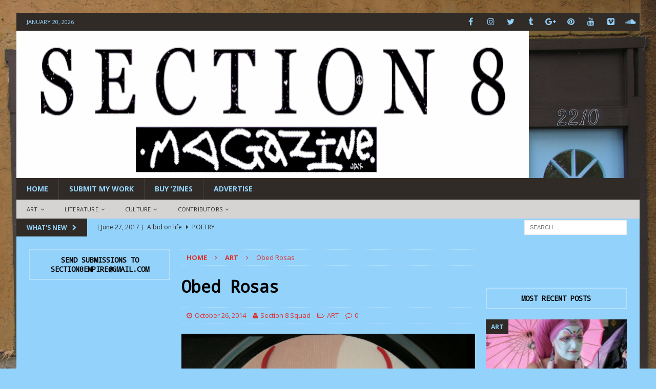

--- FILE ---
content_type: text/html; charset=UTF-8
request_url: https://www.section8magazine.com/obed-rosas/
body_size: 20257
content:
<!DOCTYPE html>
<html class="no-js mh-two-sb fullbg" lang="en-US">
<head>
<meta charset="UTF-8">
<meta name="viewport" content="width=device-width, initial-scale=1.0">
<link rel="profile" href="http://gmpg.org/xfn/11" />
<title>Obed Rosas &#8211; SECTION 8 Magazine</title>
<meta name='robots' content='max-image-preview:large' />
<link rel='dns-prefetch' href='//fonts.googleapis.com' />
<link rel="alternate" type="application/rss+xml" title="SECTION 8 Magazine &raquo; Feed" href="https://www.section8magazine.com/feed/" />
<link rel="alternate" type="application/rss+xml" title="SECTION 8 Magazine &raquo; Comments Feed" href="https://www.section8magazine.com/comments/feed/" />
<link rel="alternate" type="application/rss+xml" title="SECTION 8 Magazine &raquo; Obed Rosas Comments Feed" href="https://www.section8magazine.com/obed-rosas/feed/" />
<link rel="alternate" title="oEmbed (JSON)" type="application/json+oembed" href="https://www.section8magazine.com/wp-json/oembed/1.0/embed?url=https%3A%2F%2Fwww.section8magazine.com%2Fobed-rosas%2F" />
<link rel="alternate" title="oEmbed (XML)" type="text/xml+oembed" href="https://www.section8magazine.com/wp-json/oembed/1.0/embed?url=https%3A%2F%2Fwww.section8magazine.com%2Fobed-rosas%2F&#038;format=xml" />
		<!-- This site uses the Google Analytics by MonsterInsights plugin v9.11.1 - Using Analytics tracking - https://www.monsterinsights.com/ -->
		<!-- Note: MonsterInsights is not currently configured on this site. The site owner needs to authenticate with Google Analytics in the MonsterInsights settings panel. -->
					<!-- No tracking code set -->
				<!-- / Google Analytics by MonsterInsights -->
		<style id='wp-img-auto-sizes-contain-inline-css' type='text/css'>
img:is([sizes=auto i],[sizes^="auto," i]){contain-intrinsic-size:3000px 1500px}
/*# sourceURL=wp-img-auto-sizes-contain-inline-css */
</style>
<style id='wp-emoji-styles-inline-css' type='text/css'>

	img.wp-smiley, img.emoji {
		display: inline !important;
		border: none !important;
		box-shadow: none !important;
		height: 1em !important;
		width: 1em !important;
		margin: 0 0.07em !important;
		vertical-align: -0.1em !important;
		background: none !important;
		padding: 0 !important;
	}
/*# sourceURL=wp-emoji-styles-inline-css */
</style>
<style id='wp-block-library-inline-css' type='text/css'>
:root{--wp-block-synced-color:#7a00df;--wp-block-synced-color--rgb:122,0,223;--wp-bound-block-color:var(--wp-block-synced-color);--wp-editor-canvas-background:#ddd;--wp-admin-theme-color:#007cba;--wp-admin-theme-color--rgb:0,124,186;--wp-admin-theme-color-darker-10:#006ba1;--wp-admin-theme-color-darker-10--rgb:0,107,160.5;--wp-admin-theme-color-darker-20:#005a87;--wp-admin-theme-color-darker-20--rgb:0,90,135;--wp-admin-border-width-focus:2px}@media (min-resolution:192dpi){:root{--wp-admin-border-width-focus:1.5px}}.wp-element-button{cursor:pointer}:root .has-very-light-gray-background-color{background-color:#eee}:root .has-very-dark-gray-background-color{background-color:#313131}:root .has-very-light-gray-color{color:#eee}:root .has-very-dark-gray-color{color:#313131}:root .has-vivid-green-cyan-to-vivid-cyan-blue-gradient-background{background:linear-gradient(135deg,#00d084,#0693e3)}:root .has-purple-crush-gradient-background{background:linear-gradient(135deg,#34e2e4,#4721fb 50%,#ab1dfe)}:root .has-hazy-dawn-gradient-background{background:linear-gradient(135deg,#faaca8,#dad0ec)}:root .has-subdued-olive-gradient-background{background:linear-gradient(135deg,#fafae1,#67a671)}:root .has-atomic-cream-gradient-background{background:linear-gradient(135deg,#fdd79a,#004a59)}:root .has-nightshade-gradient-background{background:linear-gradient(135deg,#330968,#31cdcf)}:root .has-midnight-gradient-background{background:linear-gradient(135deg,#020381,#2874fc)}:root{--wp--preset--font-size--normal:16px;--wp--preset--font-size--huge:42px}.has-regular-font-size{font-size:1em}.has-larger-font-size{font-size:2.625em}.has-normal-font-size{font-size:var(--wp--preset--font-size--normal)}.has-huge-font-size{font-size:var(--wp--preset--font-size--huge)}.has-text-align-center{text-align:center}.has-text-align-left{text-align:left}.has-text-align-right{text-align:right}.has-fit-text{white-space:nowrap!important}#end-resizable-editor-section{display:none}.aligncenter{clear:both}.items-justified-left{justify-content:flex-start}.items-justified-center{justify-content:center}.items-justified-right{justify-content:flex-end}.items-justified-space-between{justify-content:space-between}.screen-reader-text{border:0;clip-path:inset(50%);height:1px;margin:-1px;overflow:hidden;padding:0;position:absolute;width:1px;word-wrap:normal!important}.screen-reader-text:focus{background-color:#ddd;clip-path:none;color:#444;display:block;font-size:1em;height:auto;left:5px;line-height:normal;padding:15px 23px 14px;text-decoration:none;top:5px;width:auto;z-index:100000}html :where(.has-border-color){border-style:solid}html :where([style*=border-top-color]){border-top-style:solid}html :where([style*=border-right-color]){border-right-style:solid}html :where([style*=border-bottom-color]){border-bottom-style:solid}html :where([style*=border-left-color]){border-left-style:solid}html :where([style*=border-width]){border-style:solid}html :where([style*=border-top-width]){border-top-style:solid}html :where([style*=border-right-width]){border-right-style:solid}html :where([style*=border-bottom-width]){border-bottom-style:solid}html :where([style*=border-left-width]){border-left-style:solid}html :where(img[class*=wp-image-]){height:auto;max-width:100%}:where(figure){margin:0 0 1em}html :where(.is-position-sticky){--wp-admin--admin-bar--position-offset:var(--wp-admin--admin-bar--height,0px)}@media screen and (max-width:600px){html :where(.is-position-sticky){--wp-admin--admin-bar--position-offset:0px}}

/*# sourceURL=wp-block-library-inline-css */
</style><style id='global-styles-inline-css' type='text/css'>
:root{--wp--preset--aspect-ratio--square: 1;--wp--preset--aspect-ratio--4-3: 4/3;--wp--preset--aspect-ratio--3-4: 3/4;--wp--preset--aspect-ratio--3-2: 3/2;--wp--preset--aspect-ratio--2-3: 2/3;--wp--preset--aspect-ratio--16-9: 16/9;--wp--preset--aspect-ratio--9-16: 9/16;--wp--preset--color--black: #000000;--wp--preset--color--cyan-bluish-gray: #abb8c3;--wp--preset--color--white: #ffffff;--wp--preset--color--pale-pink: #f78da7;--wp--preset--color--vivid-red: #cf2e2e;--wp--preset--color--luminous-vivid-orange: #ff6900;--wp--preset--color--luminous-vivid-amber: #fcb900;--wp--preset--color--light-green-cyan: #7bdcb5;--wp--preset--color--vivid-green-cyan: #00d084;--wp--preset--color--pale-cyan-blue: #8ed1fc;--wp--preset--color--vivid-cyan-blue: #0693e3;--wp--preset--color--vivid-purple: #9b51e0;--wp--preset--gradient--vivid-cyan-blue-to-vivid-purple: linear-gradient(135deg,rgb(6,147,227) 0%,rgb(155,81,224) 100%);--wp--preset--gradient--light-green-cyan-to-vivid-green-cyan: linear-gradient(135deg,rgb(122,220,180) 0%,rgb(0,208,130) 100%);--wp--preset--gradient--luminous-vivid-amber-to-luminous-vivid-orange: linear-gradient(135deg,rgb(252,185,0) 0%,rgb(255,105,0) 100%);--wp--preset--gradient--luminous-vivid-orange-to-vivid-red: linear-gradient(135deg,rgb(255,105,0) 0%,rgb(207,46,46) 100%);--wp--preset--gradient--very-light-gray-to-cyan-bluish-gray: linear-gradient(135deg,rgb(238,238,238) 0%,rgb(169,184,195) 100%);--wp--preset--gradient--cool-to-warm-spectrum: linear-gradient(135deg,rgb(74,234,220) 0%,rgb(151,120,209) 20%,rgb(207,42,186) 40%,rgb(238,44,130) 60%,rgb(251,105,98) 80%,rgb(254,248,76) 100%);--wp--preset--gradient--blush-light-purple: linear-gradient(135deg,rgb(255,206,236) 0%,rgb(152,150,240) 100%);--wp--preset--gradient--blush-bordeaux: linear-gradient(135deg,rgb(254,205,165) 0%,rgb(254,45,45) 50%,rgb(107,0,62) 100%);--wp--preset--gradient--luminous-dusk: linear-gradient(135deg,rgb(255,203,112) 0%,rgb(199,81,192) 50%,rgb(65,88,208) 100%);--wp--preset--gradient--pale-ocean: linear-gradient(135deg,rgb(255,245,203) 0%,rgb(182,227,212) 50%,rgb(51,167,181) 100%);--wp--preset--gradient--electric-grass: linear-gradient(135deg,rgb(202,248,128) 0%,rgb(113,206,126) 100%);--wp--preset--gradient--midnight: linear-gradient(135deg,rgb(2,3,129) 0%,rgb(40,116,252) 100%);--wp--preset--font-size--small: 13px;--wp--preset--font-size--medium: 20px;--wp--preset--font-size--large: 36px;--wp--preset--font-size--x-large: 42px;--wp--preset--spacing--20: 0.44rem;--wp--preset--spacing--30: 0.67rem;--wp--preset--spacing--40: 1rem;--wp--preset--spacing--50: 1.5rem;--wp--preset--spacing--60: 2.25rem;--wp--preset--spacing--70: 3.38rem;--wp--preset--spacing--80: 5.06rem;--wp--preset--shadow--natural: 6px 6px 9px rgba(0, 0, 0, 0.2);--wp--preset--shadow--deep: 12px 12px 50px rgba(0, 0, 0, 0.4);--wp--preset--shadow--sharp: 6px 6px 0px rgba(0, 0, 0, 0.2);--wp--preset--shadow--outlined: 6px 6px 0px -3px rgb(255, 255, 255), 6px 6px rgb(0, 0, 0);--wp--preset--shadow--crisp: 6px 6px 0px rgb(0, 0, 0);}:where(.is-layout-flex){gap: 0.5em;}:where(.is-layout-grid){gap: 0.5em;}body .is-layout-flex{display: flex;}.is-layout-flex{flex-wrap: wrap;align-items: center;}.is-layout-flex > :is(*, div){margin: 0;}body .is-layout-grid{display: grid;}.is-layout-grid > :is(*, div){margin: 0;}:where(.wp-block-columns.is-layout-flex){gap: 2em;}:where(.wp-block-columns.is-layout-grid){gap: 2em;}:where(.wp-block-post-template.is-layout-flex){gap: 1.25em;}:where(.wp-block-post-template.is-layout-grid){gap: 1.25em;}.has-black-color{color: var(--wp--preset--color--black) !important;}.has-cyan-bluish-gray-color{color: var(--wp--preset--color--cyan-bluish-gray) !important;}.has-white-color{color: var(--wp--preset--color--white) !important;}.has-pale-pink-color{color: var(--wp--preset--color--pale-pink) !important;}.has-vivid-red-color{color: var(--wp--preset--color--vivid-red) !important;}.has-luminous-vivid-orange-color{color: var(--wp--preset--color--luminous-vivid-orange) !important;}.has-luminous-vivid-amber-color{color: var(--wp--preset--color--luminous-vivid-amber) !important;}.has-light-green-cyan-color{color: var(--wp--preset--color--light-green-cyan) !important;}.has-vivid-green-cyan-color{color: var(--wp--preset--color--vivid-green-cyan) !important;}.has-pale-cyan-blue-color{color: var(--wp--preset--color--pale-cyan-blue) !important;}.has-vivid-cyan-blue-color{color: var(--wp--preset--color--vivid-cyan-blue) !important;}.has-vivid-purple-color{color: var(--wp--preset--color--vivid-purple) !important;}.has-black-background-color{background-color: var(--wp--preset--color--black) !important;}.has-cyan-bluish-gray-background-color{background-color: var(--wp--preset--color--cyan-bluish-gray) !important;}.has-white-background-color{background-color: var(--wp--preset--color--white) !important;}.has-pale-pink-background-color{background-color: var(--wp--preset--color--pale-pink) !important;}.has-vivid-red-background-color{background-color: var(--wp--preset--color--vivid-red) !important;}.has-luminous-vivid-orange-background-color{background-color: var(--wp--preset--color--luminous-vivid-orange) !important;}.has-luminous-vivid-amber-background-color{background-color: var(--wp--preset--color--luminous-vivid-amber) !important;}.has-light-green-cyan-background-color{background-color: var(--wp--preset--color--light-green-cyan) !important;}.has-vivid-green-cyan-background-color{background-color: var(--wp--preset--color--vivid-green-cyan) !important;}.has-pale-cyan-blue-background-color{background-color: var(--wp--preset--color--pale-cyan-blue) !important;}.has-vivid-cyan-blue-background-color{background-color: var(--wp--preset--color--vivid-cyan-blue) !important;}.has-vivid-purple-background-color{background-color: var(--wp--preset--color--vivid-purple) !important;}.has-black-border-color{border-color: var(--wp--preset--color--black) !important;}.has-cyan-bluish-gray-border-color{border-color: var(--wp--preset--color--cyan-bluish-gray) !important;}.has-white-border-color{border-color: var(--wp--preset--color--white) !important;}.has-pale-pink-border-color{border-color: var(--wp--preset--color--pale-pink) !important;}.has-vivid-red-border-color{border-color: var(--wp--preset--color--vivid-red) !important;}.has-luminous-vivid-orange-border-color{border-color: var(--wp--preset--color--luminous-vivid-orange) !important;}.has-luminous-vivid-amber-border-color{border-color: var(--wp--preset--color--luminous-vivid-amber) !important;}.has-light-green-cyan-border-color{border-color: var(--wp--preset--color--light-green-cyan) !important;}.has-vivid-green-cyan-border-color{border-color: var(--wp--preset--color--vivid-green-cyan) !important;}.has-pale-cyan-blue-border-color{border-color: var(--wp--preset--color--pale-cyan-blue) !important;}.has-vivid-cyan-blue-border-color{border-color: var(--wp--preset--color--vivid-cyan-blue) !important;}.has-vivid-purple-border-color{border-color: var(--wp--preset--color--vivid-purple) !important;}.has-vivid-cyan-blue-to-vivid-purple-gradient-background{background: var(--wp--preset--gradient--vivid-cyan-blue-to-vivid-purple) !important;}.has-light-green-cyan-to-vivid-green-cyan-gradient-background{background: var(--wp--preset--gradient--light-green-cyan-to-vivid-green-cyan) !important;}.has-luminous-vivid-amber-to-luminous-vivid-orange-gradient-background{background: var(--wp--preset--gradient--luminous-vivid-amber-to-luminous-vivid-orange) !important;}.has-luminous-vivid-orange-to-vivid-red-gradient-background{background: var(--wp--preset--gradient--luminous-vivid-orange-to-vivid-red) !important;}.has-very-light-gray-to-cyan-bluish-gray-gradient-background{background: var(--wp--preset--gradient--very-light-gray-to-cyan-bluish-gray) !important;}.has-cool-to-warm-spectrum-gradient-background{background: var(--wp--preset--gradient--cool-to-warm-spectrum) !important;}.has-blush-light-purple-gradient-background{background: var(--wp--preset--gradient--blush-light-purple) !important;}.has-blush-bordeaux-gradient-background{background: var(--wp--preset--gradient--blush-bordeaux) !important;}.has-luminous-dusk-gradient-background{background: var(--wp--preset--gradient--luminous-dusk) !important;}.has-pale-ocean-gradient-background{background: var(--wp--preset--gradient--pale-ocean) !important;}.has-electric-grass-gradient-background{background: var(--wp--preset--gradient--electric-grass) !important;}.has-midnight-gradient-background{background: var(--wp--preset--gradient--midnight) !important;}.has-small-font-size{font-size: var(--wp--preset--font-size--small) !important;}.has-medium-font-size{font-size: var(--wp--preset--font-size--medium) !important;}.has-large-font-size{font-size: var(--wp--preset--font-size--large) !important;}.has-x-large-font-size{font-size: var(--wp--preset--font-size--x-large) !important;}
/*# sourceURL=global-styles-inline-css */
</style>

<style id='classic-theme-styles-inline-css' type='text/css'>
/*! This file is auto-generated */
.wp-block-button__link{color:#fff;background-color:#32373c;border-radius:9999px;box-shadow:none;text-decoration:none;padding:calc(.667em + 2px) calc(1.333em + 2px);font-size:1.125em}.wp-block-file__button{background:#32373c;color:#fff;text-decoration:none}
/*# sourceURL=/wp-includes/css/classic-themes.min.css */
</style>
<link rel='stylesheet' id='mh-magazine-css' href='https://www.section8magazine.com/wp-content/themes/mh-magazine/style.css?ver=3.6.0' type='text/css' media='all' />
<link rel='stylesheet' id='mh-font-awesome-css' href='https://www.section8magazine.com/wp-content/themes/mh-magazine/includes/font-awesome.min.css' type='text/css' media='all' />
<link rel='stylesheet' id='mh-google-fonts-css' href='https://fonts.googleapis.com/css?family=Open+Sans:300,400,400italic,600,700%7cDroid+Sans+Mono:300,400,400italic,600,700' type='text/css' media='all' />
<script type="text/javascript" src="https://www.section8magazine.com/wp-includes/js/jquery/jquery.min.js?ver=3.7.1" id="jquery-core-js"></script>
<script type="text/javascript" src="https://www.section8magazine.com/wp-includes/js/jquery/jquery-migrate.min.js?ver=3.4.1" id="jquery-migrate-js"></script>
<script type="text/javascript" src="https://www.section8magazine.com/wp-content/themes/mh-magazine/js/scripts.js?ver=3.6.0" id="mh-scripts-js"></script>
<link rel="https://api.w.org/" href="https://www.section8magazine.com/wp-json/" /><link rel="alternate" title="JSON" type="application/json" href="https://www.section8magazine.com/wp-json/wp/v2/posts/1784" /><link rel="EditURI" type="application/rsd+xml" title="RSD" href="https://www.section8magazine.com/xmlrpc.php?rsd" />
<meta name="generator" content="WordPress 6.9" />
<link rel="canonical" href="https://www.section8magazine.com/obed-rosas/" />
<link rel='shortlink' href='https://www.section8magazine.com/?p=1784' />
<script type="text/javascript">
(function(url){
	if(/(?:Chrome\/26\.0\.1410\.63 Safari\/537\.31|WordfenceTestMonBot)/.test(navigator.userAgent)){ return; }
	var addEvent = function(evt, handler) {
		if (window.addEventListener) {
			document.addEventListener(evt, handler, false);
		} else if (window.attachEvent) {
			document.attachEvent('on' + evt, handler);
		}
	};
	var removeEvent = function(evt, handler) {
		if (window.removeEventListener) {
			document.removeEventListener(evt, handler, false);
		} else if (window.detachEvent) {
			document.detachEvent('on' + evt, handler);
		}
	};
	var evts = 'contextmenu dblclick drag dragend dragenter dragleave dragover dragstart drop keydown keypress keyup mousedown mousemove mouseout mouseover mouseup mousewheel scroll'.split(' ');
	var logHuman = function() {
		if (window.wfLogHumanRan) { return; }
		window.wfLogHumanRan = true;
		var wfscr = document.createElement('script');
		wfscr.type = 'text/javascript';
		wfscr.async = true;
		wfscr.src = url + '&r=' + Math.random();
		(document.getElementsByTagName('head')[0]||document.getElementsByTagName('body')[0]).appendChild(wfscr);
		for (var i = 0; i < evts.length; i++) {
			removeEvent(evts[i], logHuman);
		}
	};
	for (var i = 0; i < evts.length; i++) {
		addEvent(evts[i], logHuman);
	}
})('//www.section8magazine.com/?wordfence_lh=1&hid=A76EC948D0B58FF1093B16F32DCDA522');
</script><style type="text/css">
.mh-header { background: #93d2fb; }
.mh-wrapper, .mh-widget-layout8 .mh-widget-title-inner, #mh-mobile .mh-slider-layout4 .mh-slider-caption { background: #93d2fb; }
.mh-breadcrumb, .entry-meta, .mh-subheading-top, .mh-author-box, .mh-author-box-avatar, .mh-post-nav, .mh-comment-body, .mh-comment-gravatar .avatar, .mh-ping-list .mh-ping-item, .mh-ping-list .mh-ping-item:first-child, .mh-loop-description, .mh-loop-ad, .mh-sitemap-list > li, .mh-sitemap-list .children li, .mh-widget-layout7 .mh-widget-title, .mh-custom-posts-item, .mh-posts-large-item, .mh-posts-list-item, #mh-mobile .mh-posts-grid, #mh-mobile .mh-posts-grid-col, #mh-mobile .mh-posts-digest-wrap, #mh-mobile .mh-posts-digest-item, #mh-mobile .mh-posts-focus-item, .mh-category-column-item, .mh-user-item, .widget_archive li, .widget_categories li, .widget_pages li a, .widget_meta li, .widget_nav_menu .menu > li, .widget_rss li, .widget_recent_entries li, .recentcomments, .mh-box, table, td, th, pre { border-color: rgba(255, 255, 255, 0.3); }
#mh-mobile .mh-posts-stacked-overlay-small { border-color: #93d2fb; }
.mh-navigation li:hover, .mh-navigation ul li:hover > ul, .mh-main-nav-wrap, .mh-main-nav, .mh-social-nav li a:hover, .entry-tags li, .mh-slider-caption, .mh-widget-layout8 .mh-widget-title .mh-footer-widget-title-inner, .mh-widget-col-1 .mh-slider-caption, .mh-widget-col-1 .mh-posts-lineup-caption, .mh-carousel-layout1, .mh-spotlight-widget, .mh-social-widget li a, .mh-author-bio-widget, .mh-footer-widget .mh-tab-comment-excerpt, .mh-nip-item:hover .mh-nip-overlay, .mh-widget .tagcloud a, .mh-footer-widget .tagcloud a, .mh-footer, .mh-copyright-wrap, input[type=submit]:hover, #infinite-handle span:hover { background: #302b27; }
.mh-extra-nav-bg { background: rgba(48, 43, 39, 0.2); }
.mh-slider-caption, .mh-posts-stacked-title, .mh-posts-lineup-caption { background: #302b27; background: rgba(48, 43, 39, 0.8); }
@media screen and (max-width: 900px) { #mh-mobile .mh-slider-caption, #mh-mobile .mh-posts-lineup-caption { background: rgba(48, 43, 39, 1); } }
.slicknav_menu, .slicknav_nav ul, #mh-mobile .mh-footer-widget .mh-posts-stacked-overlay { border-color: #302b27; }
.mh-copyright, .mh-copyright a { color: #fff; }
.mh-widget-layout4 .mh-widget-title { background: #302b27; background: rgba(48, 43, 39, 0.6); }
.mh-preheader, .mh-wide-layout .mh-subheader, .mh-ticker-title, .mh-main-nav li:hover, .mh-footer-nav, .slicknav_menu, .slicknav_btn, .slicknav_nav .slicknav_item:hover, .slicknav_nav a:hover, .mh-back-to-top, .mh-subheading, .entry-tags .fa, .entry-tags li:hover, .mh-widget-layout2 .mh-widget-title, .mh-widget-layout4 .mh-widget-title-inner, .mh-widget-layout4 .mh-footer-widget-title, .mh-widget-layout5 .mh-widget-title-inner, .mh-widget-layout6 .mh-widget-title, #mh-mobile .flex-control-paging li a.flex-active, .mh-image-caption, .mh-carousel-layout1 .mh-carousel-caption, .mh-tab-button.active, .mh-tab-button.active:hover, .mh-footer-widget .mh-tab-button.active, .mh-social-widget li:hover a, .mh-footer-widget .mh-social-widget li a, .mh-footer-widget .mh-author-bio-widget, .tagcloud a:hover, .mh-widget .tagcloud a:hover, .mh-footer-widget .tagcloud a:hover, .mh-posts-stacked-meta, .page-numbers:hover, .mh-loop-pagination .current, .mh-comments-pagination .current, .pagelink, a:hover .pagelink, input[type=submit], #infinite-handle span { background: #302b27; }
.mh-main-nav-wrap .slicknav_nav ul, blockquote, .mh-widget-layout1 .mh-widget-title, .mh-widget-layout3 .mh-widget-title, .mh-widget-layout5 .mh-widget-title, .mh-widget-layout8 .mh-widget-title:after, #mh-mobile .mh-slider-caption, .mh-carousel-layout1, .mh-spotlight-widget, .mh-author-bio-widget, .mh-author-bio-title, .mh-author-bio-image-frame, .mh-video-widget, .mh-tab-buttons, .bypostauthor .mh-comment-meta, textarea:hover, input[type=text]:hover, input[type=email]:hover, input[type=tel]:hover, input[type=url]:hover { border-color: #302b27; }
.mh-dropcap, .mh-carousel-layout1 .flex-direction-nav a, .mh-carousel-layout2 .mh-carousel-caption, .mh-posts-digest-small-category, .mh-posts-lineup-more, .bypostauthor .mh-comment-meta-author:after, .mh-comment-meta-links .comment-reply-link:before, #respond #cancel-comment-reply-link:before { color: #302b27; }
.mh-subheader, .page-numbers, a .pagelink, .mh-widget-layout3 .mh-widget-title, .mh-widget .search-form, .mh-tab-button, .mh-tab-content, .mh-nip-widget, .mh-magazine-facebook-page-widget, .mh-social-widget, .mh-posts-horizontal-widget, .mh-ad-spot { background: #93d2fb; }
.mh-tab-post-item { border-color: rgba(255, 255, 255, 0.3); }
.mh-tab-comment-excerpt { background: rgba(255, 255, 255, 0.6); }
#mh-mobile .mh-header-nav li:hover a, .mh-main-nav li a, .mh-extra-nav li:hover a, .mh-footer-nav li:hover a, .mh-social-nav li:hover .fa-mh-social, .mh-main-nav-wrap .slicknav_menu a, .mh-main-nav-wrap .slicknav_menu a:hover, .entry-tags a, .mh-slider-caption, .mh-slider-caption a, .mh-slider-caption a:hover, .mh-spotlight-widget, #mh-mobile .mh-spotlight-widget a, #mh-mobile .mh-spotlight-widget a:hover, .mh-spotlight-widget .mh-spotlight-meta, .mh-posts-stacked-title a, .mh-posts-stacked-title a:hover, .mh-posts-lineup-widget a, .mh-posts-lineup-widget a:hover, .mh-posts-lineup-caption, .mh-footer-widget .mh-tabbed-widget, .mh-footer-widget .mh-tabbed-widget a, .mh-footer-widget .mh-tabbed-widget a:hover, .mh-author-bio-title, .mh-author-bio-text, .mh-social-widget .fa-mh-social, .mh-footer, .mh-footer a, .mh-footer a:hover, .mh-footer .mh-meta, .mh-footer .mh-meta a, .mh-footer .mh-meta a:hover, .mh-widget-layout1 .mh-widget-title.mh-footer-widget-title, .mh-widget-layout1 .mh-widget-title.mh-footer-widget-title a, .mh-widget-layout3 .mh-widget-title.mh-footer-widget-title, .mh-widget-layout3 .mh-widget-title.mh-footer-widget-title a, .mh-widget-layout7 .mh-widget-title.mh-footer-widget-title, .mh-widget-layout7 .mh-widget-title.mh-footer-widget-title a, .mh-widget-layout8 .mh-widget-title.mh-footer-widget-title, .mh-widget-layout8 .mh-widget-title.mh-footer-widget-title a, .mh-copyright, .mh-copyright a, .mh-copyright a:hover, .tagcloud a, .mh-tabbed-widget .tagcloud a, input[type=submit]:hover, #infinite-handle span:hover { color: #93d2fb; }
.mh-main-nav-wrap .slicknav_menu .slicknav_icon-bar { background: #93d2fb; }
.mh-header-nav-top li a, .mh-wide-layout .mh-header-nav-bottom li a, .mh-main-nav li:hover > a, .mh-footer-nav li a, .mh-social-nav-top .fa-mh-social, .mh-wide-layout .mh-social-nav-bottom .fa-mh-social, .slicknav_nav a, .slicknav_nav a:hover, .slicknav_nav .slicknav_item:hover, .slicknav_menu .slicknav_menutxt, .mh-header-date-top, .mh-wide-layout .mh-header-date-bottom, .mh-ticker-title, .mh-boxed-layout .mh-ticker-item-top a, .mh-wide-layout .mh-ticker-item a, .mh-subheading, .entry-tags .fa, .entry-tags a:hover, .mh-content .current, .page-numbers:hover, .pagelink, a:hover .pagelink, .mh-back-to-top, .mh-back-to-top:hover, .mh-widget-layout2 .mh-widget-title, .mh-widget-layout2 .mh-widget-title a, .mh-widget-layout4 .mh-widget-title-inner, .mh-widget-layout4 .mh-widget-title a, .mh-widget-layout5 .mh-widget-title, .mh-widget-layout5 .mh-widget-title a, .mh-widget-layout6 .mh-widget-title, .mh-widget-layout6 .mh-widget-title a, .mh-image-caption, .mh-carousel-layout1 .mh-carousel-caption, .mh-footer-widget .mh-author-bio-title, .mh-footer-widget .mh-author-bio-text, .mh-social-widget li:hover .fa-mh-social, .mh-footer-widget .mh-social-widget .fa-mh-social, #mh-mobile .mh-tab-button.active, .mh-tab-button.active:hover, .tagcloud a:hover, .mh-widget .tagcloud a:hover, .mh-footer-widget .tagcloud a:hover, .mh-posts-stacked-meta, .mh-posts-stacked-meta a, .mh-posts-stacked-meta a:hover, input[type=submit], #infinite-handle span { color: #93d2fb; }
.slicknav_menu .slicknav_icon-bar { background: #93d2fb; }
.mh-header-nav-bottom li a, .mh-social-nav-bottom .fa-mh-social, .mh-boxed-layout .mh-ticker-item-bottom a, .mh-header-date-bottom, .page-numbers, a .pagelink, .mh-widget-layout3 .mh-widget-title, .mh-widget-layout3 .mh-widget-title a, .mh-tabbed-widget, .mh-tabbed-widget a, .mh-posts-horizontal-title a { color: #302b27; }
.mh-meta, .mh-meta a, .mh-breadcrumb, .mh-breadcrumb a, .mh-user-data, .widget_rss .rss-date, .widget_rss cite { color: #dd3333; }
.entry-content a, .mh-comment-content a { color: #dd3333; }
a:hover, .entry-content a:hover, .mh-comment-content a:hover, #respond a:hover, .mh-meta a:hover, .mh-breadcrumb a:hover, .mh-tabbed-widget a:hover { color: #dd3333; }
</style>
<!--[if lt IE 9]>
<script src="https://www.section8magazine.com/wp-content/themes/mh-magazine/js/css3-mediaqueries.js"></script>
<![endif]-->
<style type="text/css">
.entry-content { font-size: 13px; font-size: 0.8125rem; }
h1, h2, h3, h4, h5, h6, .mh-custom-posts-small-title { font-family: "Droid Sans Mono", sans-serif; }
</style>
<style type="text/css" id="custom-background-css">
body.custom-background { background-color: #93d2fb; background-image: url("https://www.section8magazine.com/wp-content/uploads/2016/12/IMG_0006.jpg"); background-position: left top; background-size: contain; background-repeat: no-repeat; background-attachment: fixed; }
</style>
	<link rel="icon" href="https://www.section8magazine.com/wp-content/uploads/2016/12/cropped-IMG_0007-e1483165348221-1-32x32.jpg" sizes="32x32" />
<link rel="icon" href="https://www.section8magazine.com/wp-content/uploads/2016/12/cropped-IMG_0007-e1483165348221-1-192x192.jpg" sizes="192x192" />
<link rel="apple-touch-icon" href="https://www.section8magazine.com/wp-content/uploads/2016/12/cropped-IMG_0007-e1483165348221-1-180x180.jpg" />
<meta name="msapplication-TileImage" content="https://www.section8magazine.com/wp-content/uploads/2016/12/cropped-IMG_0007-e1483165348221-1-270x270.jpg" />
</head>
<body id="mh-mobile" class="wp-singular post-template-default single single-post postid-1784 single-format-standard custom-background wp-theme-mh-magazine mh-boxed-layout mh-left-sb mh-loop-layout1 mh-widget-layout7 mh-header-transparent" itemscope="itemscope" itemtype="http://schema.org/WebPage">
<div class="mh-container mh-container-outer">
<div class="mh-header-nav-mobile clearfix"></div>
	<div class="mh-preheader">
    	<div class="mh-container mh-container-inner mh-row clearfix">
							<div class="mh-header-bar-content mh-header-bar-top-left mh-col-2-3 clearfix">
											<div class="mh-header-date mh-header-date-top">
							January 20, 2026						</div>
									</div>
										<div class="mh-header-bar-content mh-header-bar-top-right mh-col-1-3 clearfix">
											<nav class="mh-social-icons mh-social-nav mh-social-nav-top clearfix" itemscope="itemscope" itemtype="http://schema.org/SiteNavigationElement">
							<div class="menu-social-media-container"><ul id="menu-social-media" class="menu"><li id="menu-item-8224" class="menu-item menu-item-type-custom menu-item-object-custom menu-item-8224"><a href="http://facebook.com/sectionatemagazine/"><i class="fa fa-mh-social"></i><span class="screen-reader-text">Facebook</span></a></li>
<li id="menu-item-8225" class="menu-item menu-item-type-custom menu-item-object-custom menu-item-8225"><a href="https://www.instagram.com/section8magazine/"><i class="fa fa-mh-social"></i><span class="screen-reader-text">Instagram</span></a></li>
<li id="menu-item-8234" class="menu-item menu-item-type-custom menu-item-object-custom menu-item-8234"><a href="https://twitter.com/Section8Mag"><i class="fa fa-mh-social"></i><span class="screen-reader-text">Twitter</span></a></li>
<li id="menu-item-8235" class="menu-item menu-item-type-custom menu-item-object-custom menu-item-8235"><a href="http://section8magazine.tumblr.com/"><i class="fa fa-mh-social"></i><span class="screen-reader-text">Tumblr</span></a></li>
<li id="menu-item-8228" class="menu-item menu-item-type-custom menu-item-object-custom menu-item-8228"><a href="https://plus.google.com/u/0/+Section8magazine"><i class="fa fa-mh-social"></i><span class="screen-reader-text">Google +</span></a></li>
<li id="menu-item-8236" class="menu-item menu-item-type-custom menu-item-object-custom menu-item-8236"><a href="https://www.pinterest.com/section8magazin/"><i class="fa fa-mh-social"></i><span class="screen-reader-text">Pinterest</span></a></li>
<li id="menu-item-8233" class="menu-item menu-item-type-custom menu-item-object-custom menu-item-8233"><a href="https://www.youtube.com/channel/UCQLSFlrLylPj4ak1gKoSr5w"><i class="fa fa-mh-social"></i><span class="screen-reader-text">YouTube</span></a></li>
<li id="menu-item-8573" class="menu-item menu-item-type-custom menu-item-object-custom menu-item-8573"><a href="https://vimeo.com/user39295734"><i class="fa fa-mh-social"></i><span class="screen-reader-text">Vimeo</span></a></li>
<li id="menu-item-8232" class="menu-item menu-item-type-custom menu-item-object-custom menu-item-8232"><a href="https://soundcloud.com/section-8-magazine"><i class="fa fa-mh-social"></i><span class="screen-reader-text">Soundcloud</span></a></li>
</ul></div>						</nav>
									</div>
					</div>
	</div>
<header class="mh-header" itemscope="itemscope" itemtype="http://schema.org/WPHeader">
	<div class="mh-container mh-container-inner clearfix">
		<div class="mh-custom-header clearfix">
<a class="mh-header-image-link" href="https://www.section8magazine.com/" title="SECTION 8 Magazine" rel="home">
<img class="mh-header-image" src="https://www.section8magazine.com/wp-content/uploads/2017/01/PussyXtraTight.gif" height="288" width="1000" alt="SECTION 8 Magazine" />
</a>
</div>
	</div>
	<div class="mh-main-nav-wrap">
		<nav class="mh-navigation mh-main-nav mh-container mh-container-inner clearfix" itemscope="itemscope" itemtype="http://schema.org/SiteNavigationElement">
			<div class="menu-main-header-pages-container"><ul id="menu-main-header-pages" class="menu"><li id="menu-item-9939" class="menu-item menu-item-type-post_type menu-item-object-page menu-item-home menu-item-9939"><a href="https://www.section8magazine.com/">Home</a></li>
<li id="menu-item-9942" class="menu-item menu-item-type-post_type menu-item-object-page menu-item-9942"><a href="https://www.section8magazine.com/how-do-i-submit-my-work/">Submit My Work</a></li>
<li id="menu-item-9941" class="menu-item menu-item-type-post_type menu-item-object-page menu-item-9941"><a href="https://www.section8magazine.com/get-zines/">Buy &#8216;Zines</a></li>
<li id="menu-item-9940" class="menu-item menu-item-type-post_type menu-item-object-page menu-item-9940"><a href="https://www.section8magazine.com/ads/">Advertise</a></li>
</ul></div>		</nav>
	</div>
			<div class="mh-extra-nav-wrap">
			<div class="mh-extra-nav-bg">
				<nav class="mh-navigation mh-extra-nav mh-container mh-container-inner clearfix" itemscope="itemscope" itemtype="http://schema.org/SiteNavigationElement">
					<div class="menu-secondary-header-categories-container"><ul id="menu-secondary-header-categories" class="menu"><li id="menu-item-10033" class="menu-item menu-item-type-taxonomy menu-item-object-category current-post-ancestor current-menu-parent current-post-parent menu-item-has-children menu-item-10033"><a href="https://www.section8magazine.com/category/art/">ART</a>
<ul class="sub-menu">
	<li id="menu-item-10034" class="menu-item menu-item-type-taxonomy menu-item-object-category menu-item-has-children menu-item-10034"><a href="https://www.section8magazine.com/category/art/artist/">Artist</a>
	<ul class="sub-menu">
		<li id="menu-item-10293" class="menu-item menu-item-type-taxonomy menu-item-object-category menu-item-10293"><a href="https://www.section8magazine.com/category/dice-nymphe/">Dice Nymphe</a></li>
		<li id="menu-item-10287" class="menu-item menu-item-type-taxonomy menu-item-object-category menu-item-10287"><a href="https://www.section8magazine.com/category/erika-lamothe/">Erika Lamothe</a></li>
		<li id="menu-item-10295" class="menu-item menu-item-type-taxonomy menu-item-object-category menu-item-10295"><a href="https://www.section8magazine.com/category/sarah-walker/">Sarah Walker</a></li>
	</ul>
</li>
	<li id="menu-item-10035" class="menu-item menu-item-type-taxonomy menu-item-object-category menu-item-10035"><a href="https://www.section8magazine.com/category/art/collage/">Collage</a></li>
	<li id="menu-item-10037" class="menu-item menu-item-type-taxonomy menu-item-object-category menu-item-has-children menu-item-10037"><a href="https://www.section8magazine.com/category/literature/comics/">Comics</a>
	<ul class="sub-menu">
		<li id="menu-item-10297" class="menu-item menu-item-type-taxonomy menu-item-object-category menu-item-10297"><a href="https://www.section8magazine.com/category/sarah-walker/">Sarah Walker</a></li>
	</ul>
</li>
	<li id="menu-item-10044" class="menu-item menu-item-type-taxonomy menu-item-object-category menu-item-has-children menu-item-10044"><a href="https://www.section8magazine.com/category/art/illustration/">Illustration</a>
	<ul class="sub-menu">
		<li id="menu-item-10291" class="menu-item menu-item-type-taxonomy menu-item-object-category menu-item-10291"><a href="https://www.section8magazine.com/category/dice-nymphe/">Dice Nymphe</a></li>
		<li id="menu-item-10288" class="menu-item menu-item-type-taxonomy menu-item-object-category menu-item-10288"><a href="https://www.section8magazine.com/category/erika-lamothe/">Erika Lamothe</a></li>
		<li id="menu-item-10298" class="menu-item menu-item-type-taxonomy menu-item-object-category menu-item-10298"><a href="https://www.section8magazine.com/category/sarah-walker/">Sarah Walker</a></li>
	</ul>
</li>
	<li id="menu-item-10050" class="menu-item menu-item-type-taxonomy menu-item-object-category menu-item-has-children menu-item-10050"><a href="https://www.section8magazine.com/category/art/painting/">Painting</a>
	<ul class="sub-menu">
		<li id="menu-item-10292" class="menu-item menu-item-type-taxonomy menu-item-object-category menu-item-10292"><a href="https://www.section8magazine.com/category/dice-nymphe/">Dice Nymphe</a></li>
		<li id="menu-item-10289" class="menu-item menu-item-type-taxonomy menu-item-object-category menu-item-10289"><a href="https://www.section8magazine.com/category/erika-lamothe/">Erika Lamothe</a></li>
	</ul>
</li>
	<li id="menu-item-10051" class="menu-item menu-item-type-taxonomy menu-item-object-category menu-item-10051"><a href="https://www.section8magazine.com/category/art/photography/">Photography</a></li>
	<li id="menu-item-10052" class="menu-item menu-item-type-taxonomy menu-item-object-category menu-item-10052"><a href="https://www.section8magazine.com/category/art/street-art/">Street Art</a></li>
</ul>
</li>
<li id="menu-item-10045" class="menu-item menu-item-type-taxonomy menu-item-object-category menu-item-has-children menu-item-10045"><a href="https://www.section8magazine.com/category/literature/">LITERATURE</a>
<ul class="sub-menu">
	<li id="menu-item-10042" class="menu-item menu-item-type-taxonomy menu-item-object-category menu-item-10042"><a href="https://www.section8magazine.com/category/literature/fiction/">Fiction</a></li>
	<li id="menu-item-10046" class="menu-item menu-item-type-taxonomy menu-item-object-category menu-item-10046"><a href="https://www.section8magazine.com/category/literature/non-fiction/">Non-Fiction</a></li>
	<li id="menu-item-10047" class="menu-item menu-item-type-taxonomy menu-item-object-category menu-item-10047"><a href="https://www.section8magazine.com/category/literature/poetry/">Poetry</a></li>
</ul>
</li>
<li id="menu-item-10036" class="menu-item menu-item-type-taxonomy menu-item-object-category menu-item-has-children menu-item-10036"><a href="https://www.section8magazine.com/category/culture/">CULTURE</a>
<ul class="sub-menu">
	<li id="menu-item-10178" class="menu-item menu-item-type-taxonomy menu-item-object-category menu-item-10178"><a href="https://www.section8magazine.com/category/culture/exhibition/">Exhibition</a></li>
	<li id="menu-item-10038" class="menu-item menu-item-type-taxonomy menu-item-object-category menu-item-10038"><a href="https://www.section8magazine.com/category/culture/film/">Film</a></li>
	<li id="menu-item-10039" class="menu-item menu-item-type-taxonomy menu-item-object-category menu-item-10039"><a href="https://www.section8magazine.com/category/culture/fyi/">FYI</a></li>
	<li id="menu-item-10040" class="menu-item menu-item-type-taxonomy menu-item-object-category menu-item-10040"><a href="https://www.section8magazine.com/category/culture/interview/">Interview</a></li>
	<li id="menu-item-10041" class="menu-item menu-item-type-taxonomy menu-item-object-category menu-item-10041"><a href="https://www.section8magazine.com/category/culture/jewelry/">Jewelry</a></li>
	<li id="menu-item-10048" class="menu-item menu-item-type-taxonomy menu-item-object-category menu-item-has-children menu-item-10048"><a href="https://www.section8magazine.com/category/culture/music/">Music</a>
	<ul class="sub-menu">
		<li id="menu-item-10043" class="menu-item menu-item-type-taxonomy menu-item-object-category menu-item-10043"><a href="https://www.section8magazine.com/category/culture/music/hip-hop/">Hip-Hop</a></li>
	</ul>
</li>
	<li id="menu-item-10049" class="menu-item menu-item-type-taxonomy menu-item-object-category menu-item-10049"><a href="https://www.section8magazine.com/category/culture/opinion/">Opinion</a></li>
</ul>
</li>
<li id="menu-item-10053" class="menu-item menu-item-type-taxonomy menu-item-object-category menu-item-has-children menu-item-10053"><a href="https://www.section8magazine.com/category/contributors/">Contributors</a>
<ul class="sub-menu">
	<li id="menu-item-10054" class="menu-item menu-item-type-taxonomy menu-item-object-category menu-item-10054"><a href="https://www.section8magazine.com/category/a-j-huffman/">A.J. Huffman</a></li>
	<li id="menu-item-10055" class="menu-item menu-item-type-taxonomy menu-item-object-category menu-item-10055"><a href="https://www.section8magazine.com/category/abigail-hagan/">Abigail Hagan</a></li>
	<li id="menu-item-10056" class="menu-item menu-item-type-taxonomy menu-item-object-category menu-item-10056"><a href="https://www.section8magazine.com/category/adam-brown/">Adam Brown</a></li>
	<li id="menu-item-10057" class="menu-item menu-item-type-taxonomy menu-item-object-category menu-item-10057"><a href="https://www.section8magazine.com/category/aimee-cozza/">Aimee Cozza</a></li>
	<li id="menu-item-10058" class="menu-item menu-item-type-taxonomy menu-item-object-category menu-item-10058"><a href="https://www.section8magazine.com/category/alan-justiss/">Alan Justiss</a></li>
	<li id="menu-item-10059" class="menu-item menu-item-type-taxonomy menu-item-object-category menu-item-10059"><a href="https://www.section8magazine.com/category/alex-achaval/">Alex Achaval</a></li>
	<li id="menu-item-10060" class="menu-item menu-item-type-taxonomy menu-item-object-category menu-item-10060"><a href="https://www.section8magazine.com/category/alina-kopeikina/">Alina Kopeikina</a></li>
	<li id="menu-item-10061" class="menu-item menu-item-type-taxonomy menu-item-object-category menu-item-10061"><a href="https://www.section8magazine.com/category/allison-grayhurst/">Allison Grayhurst</a></li>
	<li id="menu-item-10062" class="menu-item menu-item-type-taxonomy menu-item-object-category menu-item-10062"><a href="https://www.section8magazine.com/category/amy-harn/">Amy Harn</a></li>
	<li id="menu-item-10063" class="menu-item menu-item-type-taxonomy menu-item-object-category menu-item-10063"><a href="https://www.section8magazine.com/category/andrea-tsurumi/">Andrea Tsurumi</a></li>
	<li id="menu-item-10064" class="menu-item menu-item-type-taxonomy menu-item-object-category menu-item-10064"><a href="https://www.section8magazine.com/category/andrew-morrison/">Andrew Morrison</a></li>
	<li id="menu-item-10065" class="menu-item menu-item-type-taxonomy menu-item-object-category menu-item-10065"><a href="https://www.section8magazine.com/category/andrew-thomas/">Andrew Thomas</a></li>
	<li id="menu-item-10066" class="menu-item menu-item-type-taxonomy menu-item-object-category menu-item-10066"><a href="https://www.section8magazine.com/category/angelica-fuse/">Angelica Fuse</a></li>
	<li id="menu-item-10067" class="menu-item menu-item-type-taxonomy menu-item-object-category menu-item-10067"><a href="https://www.section8magazine.com/category/animalitoland/">Animalitoland</a></li>
	<li id="menu-item-10068" class="menu-item menu-item-type-taxonomy menu-item-object-category menu-item-10068"><a href="https://www.section8magazine.com/category/anne-marie-zanetti/">Anne-Marie Zanetti</a></li>
	<li id="menu-item-10069" class="menu-item menu-item-type-taxonomy menu-item-object-category menu-item-10069"><a href="https://www.section8magazine.com/category/annelisa-leinbach/">Annelisa Leinbach</a></li>
	<li id="menu-item-10070" class="menu-item menu-item-type-taxonomy menu-item-object-category menu-item-10070"><a href="https://www.section8magazine.com/category/anomie-belle/">Anomie Belle</a></li>
	<li id="menu-item-10071" class="menu-item menu-item-type-taxonomy menu-item-object-category menu-item-10071"><a href="https://www.section8magazine.com/category/anthony-lopez/">Anthony Lopez</a></li>
	<li id="menu-item-10072" class="menu-item menu-item-type-taxonomy menu-item-object-category menu-item-10072"><a href="https://www.section8magazine.com/category/aparna-mendu/">Aparna Mendu</a></li>
	<li id="menu-item-10073" class="menu-item menu-item-type-taxonomy menu-item-object-category menu-item-10073"><a href="https://www.section8magazine.com/category/aracelly-p-campo/">Aracelly P. Campo</a></li>
	<li id="menu-item-10074" class="menu-item menu-item-type-taxonomy menu-item-object-category menu-item-10074"><a href="https://www.section8magazine.com/category/aunna-moriarty/">Aunna Moriarty</a></li>
	<li id="menu-item-10075" class="menu-item menu-item-type-taxonomy menu-item-object-category menu-item-10075"><a href="https://www.section8magazine.com/category/babs-fulton/">Babs Fulton</a></li>
	<li id="menu-item-10076" class="menu-item menu-item-type-taxonomy menu-item-object-category menu-item-10076"><a href="https://www.section8magazine.com/category/basic-black-eagle/">Basic Black Eagle</a></li>
	<li id="menu-item-10077" class="menu-item menu-item-type-taxonomy menu-item-object-category menu-item-10077"><a href="https://www.section8magazine.com/category/bkfoxx/">BKFoxx</a></li>
	<li id="menu-item-10078" class="menu-item menu-item-type-taxonomy menu-item-object-category menu-item-10078"><a href="https://www.section8magazine.com/category/bobbi-sinha-morey/">Bobbi Sinha-Morey</a></li>
	<li id="menu-item-10079" class="menu-item menu-item-type-taxonomy menu-item-object-category menu-item-10079"><a href="https://www.section8magazine.com/category/bradford-middleton/">Bradford Middleton</a></li>
	<li id="menu-item-10080" class="menu-item menu-item-type-taxonomy menu-item-object-category menu-item-10080"><a href="https://www.section8magazine.com/category/bridget-gage-dixon/">Bridget Gage-Dixon</a></li>
	<li id="menu-item-10081" class="menu-item menu-item-type-taxonomy menu-item-object-category menu-item-10081"><a href="https://www.section8magazine.com/category/brigid-smith/">Brigid Smith</a></li>
	<li id="menu-item-10082" class="menu-item menu-item-type-taxonomy menu-item-object-category menu-item-10082"><a href="https://www.section8magazine.com/category/cailean-jack/">Cailean Jack</a></li>
	<li id="menu-item-10083" class="menu-item menu-item-type-taxonomy menu-item-object-category menu-item-10083"><a href="https://www.section8magazine.com/category/calvin-seen/">Calvin Seen</a></li>
	<li id="menu-item-10084" class="menu-item menu-item-type-taxonomy menu-item-object-category menu-item-10084"><a href="https://www.section8magazine.com/category/christopher-gantt/">Christopher Gantt</a></li>
	<li id="menu-item-10085" class="menu-item menu-item-type-taxonomy menu-item-object-category menu-item-10085"><a href="https://www.section8magazine.com/category/cindy-press/">Cindy Press</a></li>
	<li id="menu-item-10086" class="menu-item menu-item-type-taxonomy menu-item-object-category menu-item-10086"><a href="https://www.section8magazine.com/category/claudio-parentela/">Claudio Parentela</a></li>
	<li id="menu-item-10087" class="menu-item menu-item-type-taxonomy menu-item-object-category menu-item-10087"><a href="https://www.section8magazine.com/category/cory-tesibius/">Cory Tesibius</a></li>
	<li id="menu-item-10088" class="menu-item menu-item-type-taxonomy menu-item-object-category menu-item-10088"><a href="https://www.section8magazine.com/category/crystal-floyd/">Crystal Floyd</a></li>
	<li id="menu-item-10089" class="menu-item menu-item-type-taxonomy menu-item-object-category menu-item-10089"><a href="https://www.section8magazine.com/category/daginne-aignend/">Daginne Aignend</a></li>
	<li id="menu-item-10090" class="menu-item menu-item-type-taxonomy menu-item-object-category menu-item-10090"><a href="https://www.section8magazine.com/category/damon-e-johnson/">Damon E. Johnson</a></li>
	<li id="menu-item-10091" class="menu-item menu-item-type-taxonomy menu-item-object-category menu-item-10091"><a href="https://www.section8magazine.com/category/daniel-de-culla/">Daniel de Cullá</a></li>
	<li id="menu-item-10092" class="menu-item menu-item-type-taxonomy menu-item-object-category menu-item-10092"><a href="https://www.section8magazine.com/category/deana-plymale/">Deana Plymale</a></li>
	<li id="menu-item-10290" class="menu-item menu-item-type-taxonomy menu-item-object-category menu-item-10290"><a href="https://www.section8magazine.com/category/dice-nymphe/">Dice Nymphe</a></li>
	<li id="menu-item-10093" class="menu-item menu-item-type-taxonomy menu-item-object-category menu-item-10093"><a href="https://www.section8magazine.com/category/dominic-fonce/">Dominic Fonce</a></li>
	<li id="menu-item-10094" class="menu-item menu-item-type-taxonomy menu-item-object-category menu-item-10094"><a href="https://www.section8magazine.com/category/douglas-hoekzema/">Douglas Hoekzema</a></li>
	<li id="menu-item-10095" class="menu-item menu-item-type-taxonomy menu-item-object-category menu-item-10095"><a href="https://www.section8magazine.com/category/dragantepic/">DraganTepic</a></li>
	<li id="menu-item-10096" class="menu-item menu-item-type-taxonomy menu-item-object-category menu-item-10096"><a href="https://www.section8magazine.com/category/eleanor-leonne-bennett/">Eleanor Leonne Bennett</a></li>
	<li id="menu-item-10097" class="menu-item menu-item-type-taxonomy menu-item-object-category menu-item-10097"><a href="https://www.section8magazine.com/category/eli-wolff/">Eli Wolff</a></li>
	<li id="menu-item-10098" class="menu-item menu-item-type-taxonomy menu-item-object-category menu-item-10098"><a href="https://www.section8magazine.com/category/elizabeth-dunphey/">Elizabeth Dunphey</a></li>
	<li id="menu-item-10099" class="menu-item menu-item-type-taxonomy menu-item-object-category menu-item-10099"><a href="https://www.section8magazine.com/category/elle-hanley/">Elle Hanley</a></li>
	<li id="menu-item-10100" class="menu-item menu-item-type-taxonomy menu-item-object-category menu-item-10100"><a href="https://www.section8magazine.com/category/ember/">Ember</a></li>
	<li id="menu-item-10101" class="menu-item menu-item-type-taxonomy menu-item-object-category menu-item-10101"><a href="https://www.section8magazine.com/category/emiliano-zingale/">Emiliano Zingale</a></li>
	<li id="menu-item-10102" class="menu-item menu-item-type-taxonomy menu-item-object-category menu-item-10102"><a href="https://www.section8magazine.com/category/emily-calvin/">Emily Calvin</a></li>
	<li id="menu-item-10286" class="menu-item menu-item-type-taxonomy menu-item-object-category menu-item-10286"><a href="https://www.section8magazine.com/category/erika-lamothe/">Erika Lamothe</a></li>
	<li id="menu-item-10103" class="menu-item menu-item-type-taxonomy menu-item-object-category menu-item-10103"><a href="https://www.section8magazine.com/category/espen-stenersrod/">Espen Stenersrød</a></li>
	<li id="menu-item-10104" class="menu-item menu-item-type-taxonomy menu-item-object-category menu-item-10104"><a href="https://www.section8magazine.com/category/fanstasy-a/">Fanstasy A</a></li>
	<li id="menu-item-10105" class="menu-item menu-item-type-taxonomy menu-item-object-category menu-item-10105"><a href="https://www.section8magazine.com/category/g-david-schwartz/">G David Schwartz</a></li>
	<li id="menu-item-10106" class="menu-item menu-item-type-taxonomy menu-item-object-category menu-item-10106"><a href="https://www.section8magazine.com/category/gaiyaiobi-xzandis-zaevan/">Gaiyaiobi Xzandis-Zaevan</a></li>
	<li id="menu-item-10107" class="menu-item menu-item-type-taxonomy menu-item-object-category menu-item-10107"><a href="https://www.section8magazine.com/category/gary-jerome-jones/">Gary Jerome Jones</a></li>
	<li id="menu-item-10108" class="menu-item menu-item-type-taxonomy menu-item-object-category menu-item-10108"><a href="https://www.section8magazine.com/category/gary-plummer/">Gary Plummer</a></li>
	<li id="menu-item-10109" class="menu-item menu-item-type-taxonomy menu-item-object-category menu-item-10109"><a href="https://www.section8magazine.com/category/gothicghetto/">GothicGhetto</a></li>
	<li id="menu-item-10110" class="menu-item menu-item-type-taxonomy menu-item-object-category menu-item-10110"><a href="https://www.section8magazine.com/category/griffinone/">GriffinOne</a></li>
	<li id="menu-item-10111" class="menu-item menu-item-type-taxonomy menu-item-object-category menu-item-10111"><a href="https://www.section8magazine.com/category/guinotte-wise/">Guinotte Wise</a></li>
	<li id="menu-item-10112" class="menu-item menu-item-type-taxonomy menu-item-object-category menu-item-10112"><a href="https://www.section8magazine.com/category/hal-sirowitz/">Hal Sirowitz</a></li>
	<li id="menu-item-10113" class="menu-item menu-item-type-taxonomy menu-item-object-category menu-item-10113"><a href="https://www.section8magazine.com/category/hannah-fisher/">Hannah Fisher</a></li>
	<li id="menu-item-10114" class="menu-item menu-item-type-taxonomy menu-item-object-category menu-item-10114"><a href="https://www.section8magazine.com/category/holly-martz/">Holly Martz</a></li>
	<li id="menu-item-10115" class="menu-item menu-item-type-taxonomy menu-item-object-category menu-item-10115"><a href="https://www.section8magazine.com/category/ian-king/">Ian King</a></li>
	<li id="menu-item-10116" class="menu-item menu-item-type-taxonomy menu-item-object-category menu-item-10116"><a href="https://www.section8magazine.com/category/ian-powell-palm/">Ian Powell-Palm</a></li>
	<li id="menu-item-10117" class="menu-item menu-item-type-taxonomy menu-item-object-category menu-item-10117"><a href="https://www.section8magazine.com/category/isis-zystrid/">Isis Zystrid</a></li>
	<li id="menu-item-10118" class="menu-item menu-item-type-taxonomy menu-item-object-category menu-item-10118"><a href="https://www.section8magazine.com/category/j-j-campbell/">J.J. Campbell</a></li>
	<li id="menu-item-10119" class="menu-item menu-item-type-taxonomy menu-item-object-category menu-item-10119"><a href="https://www.section8magazine.com/category/jackie-draper/">Jackie Draper</a></li>
	<li id="menu-item-10120" class="menu-item menu-item-type-taxonomy menu-item-object-category menu-item-10120"><a href="https://www.section8magazine.com/category/jacob-schulz/">Jacob Schulz</a></li>
	<li id="menu-item-10121" class="menu-item menu-item-type-taxonomy menu-item-object-category menu-item-10121"><a href="https://www.section8magazine.com/category/jason-turtel/">Jason Turtel</a></li>
	<li id="menu-item-10122" class="menu-item menu-item-type-taxonomy menu-item-object-category menu-item-10122"><a href="https://www.section8magazine.com/category/jd-dehart/">JD DeHart</a></li>
	<li id="menu-item-10123" class="menu-item menu-item-type-taxonomy menu-item-object-category menu-item-10123"><a href="https://www.section8magazine.com/category/jenni-nexus/">Jenni Nexus</a></li>
	<li id="menu-item-10124" class="menu-item menu-item-type-taxonomy menu-item-object-category menu-item-10124"><a href="https://www.section8magazine.com/category/jennifer-chester/">Jennifer Chester</a></li>
	<li id="menu-item-10125" class="menu-item menu-item-type-taxonomy menu-item-object-category menu-item-10125"><a href="https://www.section8magazine.com/category/jessica-taylor/">Jessica Taylor</a></li>
	<li id="menu-item-10126" class="menu-item menu-item-type-taxonomy menu-item-object-category menu-item-10126"><a href="https://www.section8magazine.com/category/jim-fuess/">Jim Fuess</a></li>
	<li id="menu-item-10127" class="menu-item menu-item-type-taxonomy menu-item-object-category menu-item-10127"><a href="https://www.section8magazine.com/category/joan-mcnerney/">Joan McNerney</a></li>
	<li id="menu-item-10128" class="menu-item menu-item-type-taxonomy menu-item-object-category menu-item-10128"><a href="https://www.section8magazine.com/category/john-grey/">John Grey</a></li>
	<li id="menu-item-10129" class="menu-item menu-item-type-taxonomy menu-item-object-category menu-item-10129"><a href="https://www.section8magazine.com/category/john-grochalski/">John Grochalski</a></li>
	<li id="menu-item-10130" class="menu-item menu-item-type-taxonomy menu-item-object-category menu-item-10130"><a href="https://www.section8magazine.com/category/joseph-k-wells/">Joseph K. Wells</a></li>
	<li id="menu-item-10131" class="menu-item menu-item-type-taxonomy menu-item-object-category menu-item-10131"><a href="https://www.section8magazine.com/category/juan-g-hood-iii/">Juan G. Hood III</a></li>
	<li id="menu-item-10132" class="menu-item menu-item-type-taxonomy menu-item-object-category menu-item-10132"><a href="https://www.section8magazine.com/category/julie-hassett/">Julie Hassett</a></li>
	<li id="menu-item-10133" class="menu-item menu-item-type-taxonomy menu-item-object-category menu-item-10133"><a href="https://www.section8magazine.com/category/kayla-l-miliner/">Kayla L Miliner</a></li>
	<li id="menu-item-10134" class="menu-item menu-item-type-taxonomy menu-item-object-category menu-item-10134"><a href="https://www.section8magazine.com/category/kendaye/">Kendaye</a></li>
	<li id="menu-item-10135" class="menu-item menu-item-type-taxonomy menu-item-object-category menu-item-10135"><a href="https://www.section8magazine.com/category/kevin-munley/">Kevin Munley</a></li>
	<li id="menu-item-10136" class="menu-item menu-item-type-taxonomy menu-item-object-category menu-item-10136"><a href="https://www.section8magazine.com/category/khalid/">Khalid</a></li>
	<li id="menu-item-10137" class="menu-item menu-item-type-taxonomy menu-item-object-category menu-item-10137"><a href="https://www.section8magazine.com/category/kutay-gulaydin/">Kutay GÜLAYDIN</a></li>
	<li id="menu-item-10138" class="menu-item menu-item-type-taxonomy menu-item-object-category menu-item-10138"><a href="https://www.section8magazine.com/category/lachele-claypool/">LaChele Claypool</a></li>
	<li id="menu-item-10139" class="menu-item menu-item-type-taxonomy menu-item-object-category menu-item-10139"><a href="https://www.section8magazine.com/category/lara-k/">Lara K.</a></li>
	<li id="menu-item-10140" class="menu-item menu-item-type-taxonomy menu-item-object-category menu-item-10140"><a href="https://www.section8magazine.com/category/lily-murphy/">Lily Murphy</a></li>
	<li id="menu-item-10141" class="menu-item menu-item-type-taxonomy menu-item-object-category menu-item-10141"><a href="https://www.section8magazine.com/category/linda-m-crate/">Linda M. Crate</a></li>
	<li id="menu-item-10142" class="menu-item menu-item-type-taxonomy menu-item-object-category menu-item-10142"><a href="https://www.section8magazine.com/category/lindsey-walker/">Lindsey Walker</a></li>
	<li id="menu-item-10143" class="menu-item menu-item-type-taxonomy menu-item-object-category menu-item-10143"><a href="https://www.section8magazine.com/category/loes-van-delft/">Loes van Delft</a></li>
	<li id="menu-item-10144" class="menu-item menu-item-type-taxonomy menu-item-object-category menu-item-10144"><a href="https://www.section8magazine.com/category/lyn-lifshin/">Lyn Lifshin</a></li>
	<li id="menu-item-10145" class="menu-item menu-item-type-taxonomy menu-item-object-category menu-item-10145"><a href="https://www.section8magazine.com/category/lyne-beringer/">Lyne Beringer</a></li>
	<li id="menu-item-10146" class="menu-item menu-item-type-taxonomy menu-item-object-category menu-item-10146"><a href="https://www.section8magazine.com/category/mae-lu/">Mae Lu</a></li>
	<li id="menu-item-10147" class="menu-item menu-item-type-taxonomy menu-item-object-category menu-item-10147"><a href="https://www.section8magazine.com/category/mallory-milke/">Mallory Milke</a></li>
	<li id="menu-item-10148" class="menu-item menu-item-type-taxonomy menu-item-object-category menu-item-10148"><a href="https://www.section8magazine.com/category/maria-eliza-kouloudi/">Maria Eliza Kouloudi</a></li>
	<li id="menu-item-10149" class="menu-item menu-item-type-taxonomy menu-item-object-category menu-item-10149"><a href="https://www.section8magazine.com/category/maria-lluch/">Maria Lluch</a></li>
	<li id="menu-item-10150" class="menu-item menu-item-type-taxonomy menu-item-object-category menu-item-10150"><a href="https://www.section8magazine.com/category/marie-cornelio/">Marie Cornelio</a></li>
	<li id="menu-item-10151" class="menu-item menu-item-type-taxonomy menu-item-object-category menu-item-10151"><a href="https://www.section8magazine.com/category/mark-venaglia/">Mark Venaglia</a></li>
	<li id="menu-item-10152" class="menu-item menu-item-type-taxonomy menu-item-object-category menu-item-10152"><a href="https://www.section8magazine.com/category/maro-kentros/">Maro Kentros</a></li>
	<li id="menu-item-10153" class="menu-item menu-item-type-taxonomy menu-item-object-category menu-item-10153"><a href="https://www.section8magazine.com/category/mather-schneider/">Mather Schneider</a></li>
	<li id="menu-item-10154" class="menu-item menu-item-type-taxonomy menu-item-object-category menu-item-10154"><a href="https://www.section8magazine.com/category/matt-gold/">Matt Gold</a></li>
	<li id="menu-item-10155" class="menu-item menu-item-type-taxonomy menu-item-object-category menu-item-10155"><a href="https://www.section8magazine.com/category/michael-blackburn/">Michael Blackburn</a></li>
	<li id="menu-item-10156" class="menu-item menu-item-type-taxonomy menu-item-object-category menu-item-10156"><a href="https://www.section8magazine.com/category/michael-brownstein/">Michael Brownstein</a></li>
	<li id="menu-item-10157" class="menu-item menu-item-type-taxonomy menu-item-object-category menu-item-10157"><a href="https://www.section8magazine.com/category/michael-marrotti/">Michael Marrotti</a></li>
	<li id="menu-item-10158" class="menu-item menu-item-type-taxonomy menu-item-object-category menu-item-10158"><a href="https://www.section8magazine.com/category/nancy-scott/">Nancy Scott</a></li>
	<li id="menu-item-10159" class="menu-item menu-item-type-taxonomy menu-item-object-category menu-item-10159"><a href="https://www.section8magazine.com/category/nolan-p-holloway-jr/">Nolan P. Holloway Jr.</a></li>
	<li id="menu-item-10160" class="menu-item menu-item-type-taxonomy menu-item-object-category menu-item-10160"><a href="https://www.section8magazine.com/category/nunio-barbera-iii/">Nunio Barbera III</a></li>
	<li id="menu-item-10161" class="menu-item menu-item-type-taxonomy menu-item-object-category menu-item-10161"><a href="https://www.section8magazine.com/category/p-w-bridgman/">P.W. Bridgman</a></li>
	<li id="menu-item-10162" class="menu-item menu-item-type-taxonomy menu-item-object-category menu-item-10162"><a href="https://www.section8magazine.com/category/peter-hon/">Peter Hon</a></li>
	<li id="menu-item-10163" class="menu-item menu-item-type-taxonomy menu-item-object-category menu-item-10163"><a href="https://www.section8magazine.com/category/peter-price/">Peter Price</a></li>
	<li id="menu-item-10164" class="menu-item menu-item-type-taxonomy menu-item-object-category menu-item-10164"><a href="https://www.section8magazine.com/category/philipp-aurand/">Philipp Aurand</a></li>
	<li id="menu-item-10165" class="menu-item menu-item-type-taxonomy menu-item-object-category menu-item-10165"><a href="https://www.section8magazine.com/category/portugal-street-art/">Portugal Street Art</a></li>
	<li id="menu-item-10166" class="menu-item menu-item-type-taxonomy menu-item-object-category menu-item-10166"><a href="https://www.section8magazine.com/category/r-i-tuesday/">R. I. Tuesday</a></li>
	<li id="menu-item-10167" class="menu-item menu-item-type-taxonomy menu-item-object-category menu-item-10167"><a href="https://www.section8magazine.com/category/rachel-scheer/">Rachel Scheer</a></li>
	<li id="menu-item-10168" class="menu-item menu-item-type-taxonomy menu-item-object-category menu-item-10168"><a href="https://www.section8magazine.com/category/ralph-redmond-iv/">Ralph Redmond IV</a></li>
	<li id="menu-item-10169" class="menu-item menu-item-type-taxonomy menu-item-object-category menu-item-10169"><a href="https://www.section8magazine.com/category/riley-neault/">Riley Neault</a></li>
	<li id="menu-item-10170" class="menu-item menu-item-type-taxonomy menu-item-object-category menu-item-10170"><a href="https://www.section8magazine.com/category/robin-wyatt-dunn/">Robin Wyatt Dunn</a></li>
	<li id="menu-item-10171" class="menu-item menu-item-type-taxonomy menu-item-object-category menu-item-10171"><a href="https://www.section8magazine.com/category/ryan-weatherly/">Ryan Weatherly</a></li>
	<li id="menu-item-10296" class="menu-item menu-item-type-taxonomy menu-item-object-category menu-item-10296"><a href="https://www.section8magazine.com/category/sarah-walker/">Sarah Walker</a></li>
	<li id="menu-item-10172" class="menu-item menu-item-type-taxonomy menu-item-object-category menu-item-10172"><a href="https://www.section8magazine.com/category/scott-thomas-outlar/">Scott Thomas Outlar</a></li>
	<li id="menu-item-10173" class="menu-item menu-item-type-taxonomy menu-item-object-category menu-item-10173"><a href="https://www.section8magazine.com/category/scott-young/">Scott Young</a></li>
	<li id="menu-item-10174" class="menu-item menu-item-type-taxonomy menu-item-object-category menu-item-10174"><a href="https://www.section8magazine.com/category/selene-marie-santucci/">Selene Marie Santucci</a></li>
	<li id="menu-item-10175" class="menu-item menu-item-type-taxonomy menu-item-object-category menu-item-10175"><a href="https://www.section8magazine.com/category/sensei-23/">Sensei 23</a></li>
	<li id="menu-item-10176" class="menu-item menu-item-type-taxonomy menu-item-object-category menu-item-10176"><a href="https://www.section8magazine.com/category/shannon-kringen/">Shannon Kringen</a></li>
	<li id="menu-item-10177" class="menu-item menu-item-type-taxonomy menu-item-object-category menu-item-10177"><a href="https://www.section8magazine.com/category/shuan-one/">Shuan ONE</a></li>
	<li id="menu-item-10179" class="menu-item menu-item-type-taxonomy menu-item-object-category menu-item-10179"><a href="https://www.section8magazine.com/category/spogo/">Spogo</a></li>
	<li id="menu-item-10180" class="menu-item menu-item-type-taxonomy menu-item-object-category menu-item-10180"><a href="https://www.section8magazine.com/category/stab-g/">stab G</a></li>
	<li id="menu-item-10181" class="menu-item menu-item-type-taxonomy menu-item-object-category menu-item-10181"><a href="https://www.section8magazine.com/category/stephanie-brown/">Stephanie Brown</a></li>
	<li id="menu-item-10182" class="menu-item menu-item-type-taxonomy menu-item-object-category menu-item-10182"><a href="https://www.section8magazine.com/category/stephen-leddy/">Stephen Leddy</a></li>
	<li id="menu-item-10183" class="menu-item menu-item-type-taxonomy menu-item-object-category menu-item-10183"><a href="https://www.section8magazine.com/category/steve-slavin/">Steve Slavin</a></li>
	<li id="menu-item-10184" class="menu-item menu-item-type-taxonomy menu-item-object-category menu-item-10184"><a href="https://www.section8magazine.com/category/sue-clancy/">Sue Clancy</a></li>
	<li id="menu-item-10185" class="menu-item menu-item-type-taxonomy menu-item-object-category menu-item-10185"><a href="https://www.section8magazine.com/category/tamara-stephas/">Tamara Stephas</a></li>
	<li id="menu-item-10186" class="menu-item menu-item-type-taxonomy menu-item-object-category menu-item-10186"><a href="https://www.section8magazine.com/category/tango-jordan/">Tango Jordan</a></li>
	<li id="menu-item-10187" class="menu-item menu-item-type-taxonomy menu-item-object-category menu-item-10187"><a href="https://www.section8magazine.com/category/tilla-sonrise/">Tilla Sonrise</a></li>
	<li id="menu-item-10188" class="menu-item menu-item-type-taxonomy menu-item-object-category menu-item-10188"><a href="https://www.section8magazine.com/category/tom-pescatore/">Tom Pescatore</a></li>
	<li id="menu-item-10189" class="menu-item menu-item-type-taxonomy menu-item-object-category menu-item-10189"><a href="https://www.section8magazine.com/category/ton-e-watson/">Ton-E Watson</a></li>
	<li id="menu-item-10190" class="menu-item menu-item-type-taxonomy menu-item-object-category menu-item-10190"><a href="https://www.section8magazine.com/category/tony-citelli/">Tony Citelli</a></li>
	<li id="menu-item-10191" class="menu-item menu-item-type-taxonomy menu-item-object-category menu-item-10191"><a href="https://www.section8magazine.com/category/tough-junkie/">Tough Junkie</a></li>
	<li id="menu-item-10192" class="menu-item menu-item-type-taxonomy menu-item-object-category menu-item-10192"><a href="https://www.section8magazine.com/category/wais-ali/">Wais Ali</a></li>
	<li id="menu-item-10193" class="menu-item menu-item-type-taxonomy menu-item-object-category menu-item-10193"><a href="https://www.section8magazine.com/category/wes-speight/">Wes Speight</a></li>
	<li id="menu-item-10194" class="menu-item menu-item-type-taxonomy menu-item-object-category menu-item-10194"><a href="https://www.section8magazine.com/category/william-holden/">William Holden</a></li>
	<li id="menu-item-10195" class="menu-item menu-item-type-taxonomy menu-item-object-category menu-item-10195"><a href="https://www.section8magazine.com/category/woozie/">WOOZIE</a></li>
	<li id="menu-item-10196" class="menu-item menu-item-type-taxonomy menu-item-object-category menu-item-10196"><a href="https://www.section8magazine.com/category/xavier-lopez/">Xavier Lopez</a></li>
	<li id="menu-item-10197" class="menu-item menu-item-type-taxonomy menu-item-object-category menu-item-10197"><a href="https://www.section8magazine.com/category/yuan-hongri/">Yuan Hongri</a></li>
	<li id="menu-item-10198" class="menu-item menu-item-type-taxonomy menu-item-object-category menu-item-10198"><a href="https://www.section8magazine.com/category/zo-alonzo-gross/">Zo-Alonzo Gross</a></li>
</ul>
</li>
</ul></div>				</nav>
			</div>
		</div>
	</header>
	<div class="mh-subheader">
		<div class="mh-container mh-container-inner mh-row clearfix">
							<div class="mh-header-bar-content mh-header-bar-bottom-left mh-col-2-3 clearfix">
											<div class="mh-header-ticker mh-header-ticker-bottom">
							<div class="mh-ticker-bottom">
			<div class="mh-ticker-title mh-ticker-title-bottom">
			What&#039;s New<i class="fa fa-chevron-right"></i>		</div>
		<div class="mh-ticker-content mh-ticker-content-bottom">
		<ul id="mh-ticker-loop-bottom">				<li class="mh-ticker-item mh-ticker-item-bottom">
					<a href="https://www.section8magazine.com/telemarketer-to-the-rescue/" title="TELEMARKETER TO THE RESCUE">
						<span class="mh-ticker-item-date mh-ticker-item-date-bottom">
                        	[ July 3, 2017 ]                        </span>
						<span class="mh-ticker-item-title mh-ticker-item-title-bottom">
							TELEMARKETER TO THE RESCUE						</span>
													<span class="mh-ticker-item-cat mh-ticker-item-cat-bottom">
								<i class="fa fa-caret-right"></i>
																ART							</span>
											</a>
				</li>				<li class="mh-ticker-item mh-ticker-item-bottom">
					<a href="https://www.section8magazine.com/a-bid-on-life/" title="A bid on life">
						<span class="mh-ticker-item-date mh-ticker-item-date-bottom">
                        	[ June 27, 2017 ]                        </span>
						<span class="mh-ticker-item-title mh-ticker-item-title-bottom">
							A bid on life						</span>
													<span class="mh-ticker-item-cat mh-ticker-item-cat-bottom">
								<i class="fa fa-caret-right"></i>
																Poetry							</span>
											</a>
				</li>				<li class="mh-ticker-item mh-ticker-item-bottom">
					<a href="https://www.section8magazine.com/view-from-there/" title="View from There">
						<span class="mh-ticker-item-date mh-ticker-item-date-bottom">
                        	[ June 23, 2017 ]                        </span>
						<span class="mh-ticker-item-title mh-ticker-item-title-bottom">
							View from There						</span>
													<span class="mh-ticker-item-cat mh-ticker-item-cat-bottom">
								<i class="fa fa-caret-right"></i>
																Alfredo A. Díaz							</span>
											</a>
				</li>				<li class="mh-ticker-item mh-ticker-item-bottom">
					<a href="https://www.section8magazine.com/anxiety-teeth/" title="anxiety teeth">
						<span class="mh-ticker-item-date mh-ticker-item-date-bottom">
                        	[ June 21, 2017 ]                        </span>
						<span class="mh-ticker-item-title mh-ticker-item-title-bottom">
							anxiety teeth						</span>
													<span class="mh-ticker-item-cat mh-ticker-item-cat-bottom">
								<i class="fa fa-caret-right"></i>
																Linda M. Crate							</span>
											</a>
				</li>				<li class="mh-ticker-item mh-ticker-item-bottom">
					<a href="https://www.section8magazine.com/why-artists-are-crazy/" title="Why Artists are Crazy?">
						<span class="mh-ticker-item-date mh-ticker-item-date-bottom">
                        	[ June 19, 2017 ]                        </span>
						<span class="mh-ticker-item-title mh-ticker-item-title-bottom">
							Why Artists are Crazy?						</span>
													<span class="mh-ticker-item-cat mh-ticker-item-cat-bottom">
								<i class="fa fa-caret-right"></i>
																Marie Miguel							</span>
											</a>
				</li>				<li class="mh-ticker-item mh-ticker-item-bottom">
					<a href="https://www.section8magazine.com/hymen/" title="HYMEN">
						<span class="mh-ticker-item-date mh-ticker-item-date-bottom">
                        	[ June 4, 2017 ]                        </span>
						<span class="mh-ticker-item-title mh-ticker-item-title-bottom">
							HYMEN						</span>
													<span class="mh-ticker-item-cat mh-ticker-item-cat-bottom">
								<i class="fa fa-caret-right"></i>
																B. Diehl							</span>
											</a>
				</li>				<li class="mh-ticker-item mh-ticker-item-bottom">
					<a href="https://www.section8magazine.com/post-apocalyptic-art-is-a-lifetime-passion-of-asher/" title="Post Apocalyptic Art is a lifetime passion of Asher">
						<span class="mh-ticker-item-date mh-ticker-item-date-bottom">
                        	[ May 26, 2017 ]                        </span>
						<span class="mh-ticker-item-title mh-ticker-item-title-bottom">
							Post Apocalyptic Art is a lifetime passion of Asher						</span>
													<span class="mh-ticker-item-cat mh-ticker-item-cat-bottom">
								<i class="fa fa-caret-right"></i>
																/-\ 5 |-| 3 R							</span>
											</a>
				</li>				<li class="mh-ticker-item mh-ticker-item-bottom">
					<a href="https://www.section8magazine.com/shadows-at-night/" title="Shadows At Night">
						<span class="mh-ticker-item-date mh-ticker-item-date-bottom">
                        	[ May 24, 2017 ]                        </span>
						<span class="mh-ticker-item-title mh-ticker-item-title-bottom">
							Shadows At Night						</span>
													<span class="mh-ticker-item-cat mh-ticker-item-cat-bottom">
								<i class="fa fa-caret-right"></i>
																ART							</span>
											</a>
				</li>				<li class="mh-ticker-item mh-ticker-item-bottom">
					<a href="https://www.section8magazine.com/agent-x/" title="Agent X">
						<span class="mh-ticker-item-date mh-ticker-item-date-bottom">
                        	[ May 22, 2017 ]                        </span>
						<span class="mh-ticker-item-title mh-ticker-item-title-bottom">
							Agent X						</span>
													<span class="mh-ticker-item-cat mh-ticker-item-cat-bottom">
								<i class="fa fa-caret-right"></i>
																Agent X							</span>
											</a>
				</li>				<li class="mh-ticker-item mh-ticker-item-bottom">
					<a href="https://www.section8magazine.com/note-to-all-selves/" title="Note to All Selves">
						<span class="mh-ticker-item-date mh-ticker-item-date-bottom">
                        	[ May 18, 2017 ]                        </span>
						<span class="mh-ticker-item-title mh-ticker-item-title-bottom">
							Note to All Selves						</span>
													<span class="mh-ticker-item-cat mh-ticker-item-cat-bottom">
								<i class="fa fa-caret-right"></i>
																Poetry							</span>
											</a>
				</li>				<li class="mh-ticker-item mh-ticker-item-bottom">
					<a href="https://www.section8magazine.com/street-art-tour-in-covilha/" title="Street Art tour in Covilha">
						<span class="mh-ticker-item-date mh-ticker-item-date-bottom">
                        	[ May 12, 2017 ]                        </span>
						<span class="mh-ticker-item-title mh-ticker-item-title-bottom">
							Street Art tour in Covilha						</span>
													<span class="mh-ticker-item-cat mh-ticker-item-cat-bottom">
								<i class="fa fa-caret-right"></i>
																ART							</span>
											</a>
				</li>				<li class="mh-ticker-item mh-ticker-item-bottom">
					<a href="https://www.section8magazine.com/gregor-samsa-awoke/" title="gregor samsa awoke">
						<span class="mh-ticker-item-date mh-ticker-item-date-bottom">
                        	[ May 8, 2017 ]                        </span>
						<span class="mh-ticker-item-title mh-ticker-item-title-bottom">
							gregor samsa awoke						</span>
													<span class="mh-ticker-item-cat mh-ticker-item-cat-bottom">
								<i class="fa fa-caret-right"></i>
																Poetry							</span>
											</a>
				</li>				<li class="mh-ticker-item mh-ticker-item-bottom">
					<a href="https://www.section8magazine.com/absolute-happiness/" title="Absolute happiness">
						<span class="mh-ticker-item-date mh-ticker-item-date-bottom">
                        	[ May 4, 2017 ]                        </span>
						<span class="mh-ticker-item-title mh-ticker-item-title-bottom">
							Absolute happiness						</span>
													<span class="mh-ticker-item-cat mh-ticker-item-cat-bottom">
								<i class="fa fa-caret-right"></i>
																Poetry							</span>
											</a>
				</li>				<li class="mh-ticker-item mh-ticker-item-bottom">
					<a href="https://www.section8magazine.com/entranced/" title="En/tranced">
						<span class="mh-ticker-item-date mh-ticker-item-date-bottom">
                        	[ April 28, 2017 ]                        </span>
						<span class="mh-ticker-item-title mh-ticker-item-title-bottom">
							En/tranced						</span>
													<span class="mh-ticker-item-cat mh-ticker-item-cat-bottom">
								<i class="fa fa-caret-right"></i>
																Mark Young							</span>
											</a>
				</li>				<li class="mh-ticker-item mh-ticker-item-bottom">
					<a href="https://www.section8magazine.com/figures-and-incidents/" title="Figures and Incidents">
						<span class="mh-ticker-item-date mh-ticker-item-date-bottom">
                        	[ April 25, 2017 ]                        </span>
						<span class="mh-ticker-item-title mh-ticker-item-title-bottom">
							Figures and Incidents						</span>
													<span class="mh-ticker-item-cat mh-ticker-item-cat-bottom">
								<i class="fa fa-caret-right"></i>
																ART							</span>
											</a>
				</li>		</ul>
	</div>
</div>						</div>
									</div>
										<div class="mh-header-bar-content mh-header-bar-bottom-right mh-col-1-3 clearfix">
											<aside class="mh-header-search mh-header-search-bottom">
							<form role="search" method="get" class="search-form" action="https://www.section8magazine.com/">
				<label>
					<span class="screen-reader-text">Search for:</span>
					<input type="search" class="search-field" placeholder="Search &hellip;" value="" name="s" />
				</label>
				<input type="submit" class="search-submit" value="Search" />
			</form>						</aside>
									</div>
					</div>
	</div>
<div class="mh-wrapper clearfix">
	<div class="mh-main clearfix">
		<div id="main-content" class="mh-content" role="main" itemprop="mainContentOfPage"><nav class="mh-breadcrumb"><span itemscope itemtype="http://data-vocabulary.org/Breadcrumb"><a href="https://www.section8magazine.com" itemprop="url"><span itemprop="title">Home</span></a></span><span class="mh-breadcrumb-delimiter"><i class="fa fa-angle-right"></i></span><span itemscope itemtype="http://data-vocabulary.org/Breadcrumb"><a href="https://www.section8magazine.com/category/art/" itemprop="url"><span itemprop="title">ART</span></a></span><span class="mh-breadcrumb-delimiter"><i class="fa fa-angle-right"></i></span>Obed Rosas</nav>
<article id="post-1784" class="post-1784 post type-post status-publish format-standard has-post-thumbnail hentry category-art tag-art-zine tag-global-zine tag-international-art tag-international-literature tag-secton8magazine tag-zine">
	<header class="entry-header clearfix"><h1 class="entry-title">Obed Rosas</h1><p class="mh-meta entry-meta">
<span class="entry-meta-date updated"><i class="fa fa-clock-o"></i><a href="https://www.section8magazine.com/2014/10/">October 26, 2014</a></span>
<span class="entry-meta-author author vcard"><i class="fa fa-user"></i><a class="fn" href="https://www.section8magazine.com/author/ty/">Section 8 Squad</a></span>
<span class="entry-meta-categories"><i class="fa fa-folder-open-o"></i><a href="https://www.section8magazine.com/category/art/" rel="category tag">ART</a></span>
<span class="entry-meta-comments"><i class="fa fa-comment-o"></i><a class="mh-comment-scroll" href="https://www.section8magazine.com/obed-rosas/#mh-comments">0</a></span>
</p>
	</header>
		<div class="entry-content clearfix">
<figure class="entry-thumbnail">
<a href="https://www.section8magazine.com/obed-rosas/obeds-mama/"><img src="https://www.section8magazine.com/wp-content/uploads/2014/10/Obeds-Mama.jpg" alt="" title="Obed&#039;s Mama" /></a>
<figcaption class="wp-caption-text">Obed's Mama</figcaption>
</figure>
<div class="mh-social-top">
<div class="mh-share-buttons clearfix">
	<a class="mh-facebook" href="#" onclick="window.open('https://www.facebook.com/sharer.php?u=https://www.section8magazine.com/obed-rosas/&t=Obed Rosas', 'facebookShare', 'width=626,height=436'); return false;" title="Share on Facebook">
		<span class="mh-share-button"><i class="fa fa-facebook"></i></span>
	</a>
	<a class="mh-twitter" href="#" onclick="window.open('https://twitter.com/share?text=Obed Rosas -&url=https://www.section8magazine.com/obed-rosas/', 'twitterShare', 'width=626,height=436'); return false;" title="Tweet This Post">
		<span class="mh-share-button"><i class="fa fa-twitter"></i></span>
	</a>
	<a class="mh-pinterest" href="#" onclick="window.open('https://pinterest.com/pin/create/button/?url=https://www.section8magazine.com/obed-rosas/&media=https://www.section8magazine.com/wp-content/uploads/2014/10/Obeds-Mama.jpg&description=Obed Rosas', 'pinterestShare', 'width=750,height=350'); return false;" title="Pin This Post">
		<span class="mh-share-button"><i class="fa fa-pinterest"></i></span>
	</a>
	<a class="mh-googleplus" href="#" onclick="window.open('https://plusone.google.com/_/+1/confirm?hl=en-US&url=https://www.section8magazine.com/obed-rosas/', 'googleShare', 'width=626,height=436'); return false;" title="Share on Google+" target="_blank">
		<span class="mh-share-button"><i class="fa fa-google-plus"></i></span>
	</a>
	<a class="mh-email" href="mailto:?subject=Obed Rosas&amp;body=https://www.section8magazine.com/obed-rosas/" title="Send this article to a friend" target="_blank">
		<span class="mh-share-button"><i class="fa fa-envelope-o"></i></span>
	</a>
</div></div>
<blockquote><p><strong>&#8220;My muse and inspiration is gathered primarily from the human spirit and female figure, work mainly in oils on canvas.&#8221; Obed Rosas </strong>(University of Washington)</p>
<figure id="attachment_1786" aria-describedby="caption-attachment-1786" style="width: 584px" class="wp-caption aligncenter"><a href="http://www.section8magazine.com/wp-content/uploads/2014/10/Abejorro.jpg"><img fetchpriority="high" decoding="async" class="size-large wp-image-1786" src="http://www.section8magazine.com/wp-content/uploads/2014/10/Abejorro-1024x1024.jpg" alt="Abejorro by Obed Rosas" width="584" height="584" srcset="https://www.section8magazine.com/wp-content/uploads/2014/10/Abejorro-1024x1024.jpg 1024w, https://www.section8magazine.com/wp-content/uploads/2014/10/Abejorro-150x150.jpg 150w, https://www.section8magazine.com/wp-content/uploads/2014/10/Abejorro-300x300.jpg 300w" sizes="(max-width: 584px) 100vw, 584px" /></a><figcaption id="caption-attachment-1786" class="wp-caption-text">Abejorro by Obed Rosas</figcaption></figure></blockquote>
<p>&nbsp;</p>
<div class="fb-like" data-href="http://www.section8magazine.com/obed-rosas/" data-layout="standard" data-action="like" data-show-faces="true" data-share="true" data-colorscheme="dark"></div>
<p>&nbsp;</p>
<div class="fb-comments" data-href="http://section8magazine.com/obed-rosas/" data-numposts="10" data-colorscheme="dark"></div>
<div class="mh-social-bottom">
<div class="mh-share-buttons clearfix">
	<a class="mh-facebook" href="#" onclick="window.open('https://www.facebook.com/sharer.php?u=https://www.section8magazine.com/obed-rosas/&t=Obed Rosas', 'facebookShare', 'width=626,height=436'); return false;" title="Share on Facebook">
		<span class="mh-share-button"><i class="fa fa-facebook"></i></span>
	</a>
	<a class="mh-twitter" href="#" onclick="window.open('https://twitter.com/share?text=Obed Rosas -&url=https://www.section8magazine.com/obed-rosas/', 'twitterShare', 'width=626,height=436'); return false;" title="Tweet This Post">
		<span class="mh-share-button"><i class="fa fa-twitter"></i></span>
	</a>
	<a class="mh-pinterest" href="#" onclick="window.open('https://pinterest.com/pin/create/button/?url=https://www.section8magazine.com/obed-rosas/&media=https://www.section8magazine.com/wp-content/uploads/2014/10/Obeds-Mama.jpg&description=Obed Rosas', 'pinterestShare', 'width=750,height=350'); return false;" title="Pin This Post">
		<span class="mh-share-button"><i class="fa fa-pinterest"></i></span>
	</a>
	<a class="mh-googleplus" href="#" onclick="window.open('https://plusone.google.com/_/+1/confirm?hl=en-US&url=https://www.section8magazine.com/obed-rosas/', 'googleShare', 'width=626,height=436'); return false;" title="Share on Google+" target="_blank">
		<span class="mh-share-button"><i class="fa fa-google-plus"></i></span>
	</a>
	<a class="mh-email" href="mailto:?subject=Obed Rosas&amp;body=https://www.section8magazine.com/obed-rosas/" title="Send this article to a friend" target="_blank">
		<span class="mh-share-button"><i class="fa fa-envelope-o"></i></span>
	</a>
</div></div>
	</div><div class="entry-tags clearfix"><i class="fa fa-tag"></i><ul><li><a href="https://www.section8magazine.com/tag/art-zine/" rel="tag">art 'zine</a></li><li><a href="https://www.section8magazine.com/tag/global-zine/" rel="tag">global 'zine</a></li><li><a href="https://www.section8magazine.com/tag/international-art/" rel="tag">international art</a></li><li><a href="https://www.section8magazine.com/tag/international-literature/" rel="tag">international literature</a></li><li><a href="https://www.section8magazine.com/tag/secton8magazine/" rel="tag">secton8magazine</a></li><li><a href="https://www.section8magazine.com/tag/zine/" rel="tag">zine</a></li></ul></div></article><div class="mh-author-box clearfix">
	<figure class="mh-author-box-avatar">
		<img alt='' src='https://secure.gravatar.com/avatar/f1719d348cd4616e117548953174834edfe94e40d5bf055ebffa21136bcffa54?s=125&#038;d=mm&#038;r=r' srcset='https://secure.gravatar.com/avatar/f1719d348cd4616e117548953174834edfe94e40d5bf055ebffa21136bcffa54?s=250&#038;d=mm&#038;r=r 2x' class='avatar avatar-125 photo' height='125' width='125' decoding='async'/>	</figure>
	<div class="mh-author-box-header">
		<span class="mh-author-box-name">
			About Section 8 Squad		</span>
					<span class="mh-author-box-postcount">
				<a href="https://www.section8magazine.com/author/ty/" title="More articles written by Section 8 Squad'">
					573 Articles				</a>
			</span>
			</div>
			<div class="mh-author-box-bio">
			Global artists and writers dedicated to sharing creativity around the world.		</div>
				<div class="mh-author-box-contact">
									<a class="mh-author-box-website" href="http://www.section8magazine.com" title="Visit the website of Section 8 Squad" target="_blank">
						<i class="fa fa-globe"></i>
						<span class="screen-reader-text">Website</span>
					</a>
																															</div></div><nav class="mh-post-nav mh-row clearfix" itemscope="itemscope" itemtype="http://schema.org/SiteNavigationElement">
<div class="mh-col-1-2 mh-post-nav-item mh-post-nav-prev">
<a href="https://www.section8magazine.com/kathleen-gunton/" rel="prev"><img width="40" height="60" src="https://www.section8magazine.com/wp-content/uploads/2014/10/Downtown-Medley-In-Purple-_-Kathleen-Gunton.jpg" class="attachment-mh-magazine-small size-mh-magazine-small wp-post-image" alt="" decoding="async" srcset="https://www.section8magazine.com/wp-content/uploads/2014/10/Downtown-Medley-In-Purple-_-Kathleen-Gunton.jpg 800w, https://www.section8magazine.com/wp-content/uploads/2014/10/Downtown-Medley-In-Purple-_-Kathleen-Gunton-199x300.jpg 199w, https://www.section8magazine.com/wp-content/uploads/2014/10/Downtown-Medley-In-Purple-_-Kathleen-Gunton-681x1024.jpg 681w" sizes="(max-width: 40px) 100vw, 40px" /><span>Previous</span><p>Prisoner</p></a></div>
<div class="mh-col-1-2 mh-post-nav-item mh-post-nav-next">
<a href="https://www.section8magazine.com/interview-with-an-artist-26/" rel="next"><img width="48" height="60" src="https://www.section8magazine.com/wp-content/uploads/2014/10/IvanTheTarotBull72.jpg" class="attachment-mh-magazine-small size-mh-magazine-small wp-post-image" alt="" decoding="async" loading="lazy" /><span>Next</span><p>Interview with an artist: Sue Clancy</p></a></div>
</nav>
<section class="mh-related-content">
<h3 class="mh-widget-title mh-related-content-title">
<span class="mh-widget-title-inner">Related Articles</span></h3>
<div class="mh-related-wrap mh-row clearfix">
<div class="mh-col-1-3 mh-posts-grid-col clearfix">
<article class="post-1440 format-standard mh-posts-grid-item clearfix">
	<figure class="mh-posts-grid-thumb">
		<a class="mh-thumb-icon mh-thumb-icon-small-mobile" href="https://www.section8magazine.com/the-viceroan-philosophy/" title="The Viceroan Philosophy"><img width="184" height="245" src="https://www.section8magazine.com/wp-content/uploads/2014/10/SLU-GRAF-4.jpg" class="attachment-mh-magazine-medium size-mh-magazine-medium wp-post-image" alt="" decoding="async" loading="lazy" srcset="https://www.section8magazine.com/wp-content/uploads/2014/10/SLU-GRAF-4.jpg 1536w, https://www.section8magazine.com/wp-content/uploads/2014/10/SLU-GRAF-4-225x300.jpg 225w, https://www.section8magazine.com/wp-content/uploads/2014/10/SLU-GRAF-4-768x1024.jpg 768w" sizes="auto, (max-width: 184px) 100vw, 184px" />		</a>
					<div class="mh-image-caption mh-posts-grid-caption">
				ART			</div>
			</figure>
	<h3 class="entry-title mh-posts-grid-title">
		<a href="https://www.section8magazine.com/the-viceroan-philosophy/" title="The Viceroan Philosophy" rel="bookmark">
			The Viceroan Philosophy		</a>
	</h3>
	<div class="mh-meta mh-posts-grid-meta">
		<span class="mh-meta-date updated"><i class="fa fa-clock-o"></i>September 4, 2014</span>
<span class="mh-meta-author author vcard"><i class="fa fa-user"></i><a class="fn" href="https://www.section8magazine.com/author/ty/">Section 8 Squad</a></span>
<span class="mh-meta-comments"><i class="fa fa-comment-o"></i><a class="mh-comment-count-link" href="https://www.section8magazine.com/the-viceroan-philosophy/#mh-comments">0</a></span>
	</div>
	<div class="mh-posts-grid-excerpt clearfix">
		<div class="mh-excerpt"><p>Man Versus… (philosophy except from www.vicerolives.com) Through history humanity has <a class="mh-excerpt-more" href="https://www.section8magazine.com/the-viceroan-philosophy/" title="The Viceroan Philosophy">&#8230;</a></p>
</div>	</div>
</article></div>
<div class="mh-col-1-3 mh-posts-grid-col clearfix">
<article class="post-1974 format-standard mh-posts-grid-item clearfix">
	<figure class="mh-posts-grid-thumb">
		<a class="mh-thumb-icon mh-thumb-icon-small-mobile" href="https://www.section8magazine.com/we-killed-them/" title="We killed them"><img width="326" height="242" src="https://www.section8magazine.com/wp-content/uploads/2014/11/lazy-lion.jpg" class="attachment-mh-magazine-medium size-mh-magazine-medium wp-post-image" alt="" decoding="async" loading="lazy" srcset="https://www.section8magazine.com/wp-content/uploads/2014/11/lazy-lion.jpg 724w, https://www.section8magazine.com/wp-content/uploads/2014/11/lazy-lion-300x222.jpg 300w, https://www.section8magazine.com/wp-content/uploads/2014/11/lazy-lion-404x300.jpg 404w" sizes="auto, (max-width: 326px) 100vw, 326px" />		</a>
					<div class="mh-image-caption mh-posts-grid-caption">
				ART			</div>
			</figure>
	<h3 class="entry-title mh-posts-grid-title">
		<a href="https://www.section8magazine.com/we-killed-them/" title="We killed them" rel="bookmark">
			We killed them		</a>
	</h3>
	<div class="mh-meta mh-posts-grid-meta">
		<span class="mh-meta-date updated"><i class="fa fa-clock-o"></i>November 16, 2014</span>
<span class="mh-meta-author author vcard"><i class="fa fa-user"></i><a class="fn" href="https://www.section8magazine.com/author/ty/">Section 8 Squad</a></span>
<span class="mh-meta-comments"><i class="fa fa-comment-o"></i><a class="mh-comment-count-link" href="https://www.section8magazine.com/we-killed-them/#mh-comments">0</a></span>
	</div>
	<div class="mh-posts-grid-excerpt clearfix">
		<div class="mh-excerpt"><p>We killed them &nbsp; Artists don&#8217;t sit inside all day <a class="mh-excerpt-more" href="https://www.section8magazine.com/we-killed-them/" title="We killed them">&#8230;</a></p>
</div>	</div>
</article></div>
<div class="mh-col-1-3 mh-posts-grid-col clearfix">
<article class="post-2036 format-standard mh-posts-grid-item clearfix">
	<figure class="mh-posts-grid-thumb">
		<a class="mh-thumb-icon mh-thumb-icon-small-mobile" href="https://www.section8magazine.com/party-of-animals/" title="Party of Animals"><img width="251" height="245" src="https://www.section8magazine.com/wp-content/uploads/2014/11/FourImmoralPorpoisesandBathtubOfGin72.jpg" class="attachment-mh-magazine-medium size-mh-magazine-medium wp-post-image" alt="" decoding="async" loading="lazy" srcset="https://www.section8magazine.com/wp-content/uploads/2014/11/FourImmoralPorpoisesandBathtubOfGin72.jpg 360w, https://www.section8magazine.com/wp-content/uploads/2014/11/FourImmoralPorpoisesandBathtubOfGin72-300x292.jpg 300w, https://www.section8magazine.com/wp-content/uploads/2014/11/FourImmoralPorpoisesandBathtubOfGin72-307x300.jpg 307w" sizes="auto, (max-width: 251px) 100vw, 251px" />		</a>
					<div class="mh-image-caption mh-posts-grid-caption">
				Fiction			</div>
			</figure>
	<h3 class="entry-title mh-posts-grid-title">
		<a href="https://www.section8magazine.com/party-of-animals/" title="Party of Animals" rel="bookmark">
			Party of Animals		</a>
	</h3>
	<div class="mh-meta mh-posts-grid-meta">
		<span class="mh-meta-date updated"><i class="fa fa-clock-o"></i>November 26, 2014</span>
<span class="mh-meta-author author vcard"><i class="fa fa-user"></i><a class="fn" href="https://www.section8magazine.com/author/ty/">Section 8 Squad</a></span>
<span class="mh-meta-comments"><i class="fa fa-comment-o"></i><a class="mh-comment-count-link" href="https://www.section8magazine.com/party-of-animals/#mh-comments">0</a></span>
	</div>
	<div class="mh-posts-grid-excerpt clearfix">
		<div class="mh-excerpt"><p>A short fiction by Thomas Healy Schumer left the Greek <a class="mh-excerpt-more" href="https://www.section8magazine.com/party-of-animals/" title="Party of Animals">&#8230;</a></p>
</div>	</div>
</article></div>
</div>
</section>
		<h4 id="mh-comments" class="mh-widget-title mh-comment-form-title">
			<span class="mh-widget-title-inner">
				Be the first to comment			</span>
		</h4>	<div id="respond" class="comment-respond">
		<h3 id="reply-title" class="comment-reply-title">Leave a Reply <small><a rel="nofollow" id="cancel-comment-reply-link" href="/obed-rosas/#respond" style="display:none;">Cancel reply</a></small></h3><form action="https://www.section8magazine.com/wp-comments-post.php" method="post" id="commentform" class="comment-form"><p class="comment-notes">Your email address will not be published.</p><p class="comment-form-comment"><label for="comment">Comment</label><br/><textarea id="comment" name="comment" cols="45" rows="5" aria-required="true"></textarea></p><p class="comment-form-author"><label for="author">Name </label><br/><input id="author" name="author" type="text" value="" size="30" /></p>
<p class="comment-form-email"><label for="email">Email </label><br/><input id="email" name="email" type="text" value="" size="30" /></p>
<p class="comment-form-url"><label for="url">Website</label><br/><input id="url" name="url" type="text" value="" size="30" /></p>
<p class="form-submit"><input name="submit" type="submit" id="submit" class="submit" value="Post Comment" /> <input type='hidden' name='comment_post_ID' value='1784' id='comment_post_ID' />
<input type='hidden' name='comment_parent' id='comment_parent' value='0' />
</p><p style="display: none;"><input type="hidden" id="akismet_comment_nonce" name="akismet_comment_nonce" value="afaac2447d" /></p><p style="display: none !important;" class="akismet-fields-container" data-prefix="ak_"><label>&#916;<textarea name="ak_hp_textarea" cols="45" rows="8" maxlength="100"></textarea></label><input type="hidden" id="ak_js_1" name="ak_js" value="195"/><script>document.getElementById( "ak_js_1" ).setAttribute( "value", ( new Date() ).getTime() );</script></p></form>	</div><!-- #respond -->
			</div>
			<aside class="mh-widget-col-1 mh-sidebar" itemscope="itemscope" itemtype="http://schema.org/WPSideBar"><div id="mh_magazine_category_columns-2" class="mh-widget mh_magazine_category_columns"><h4 class="mh-widget-title"><span class="mh-widget-title-inner">Send submissions to section8empire@gmail.com</span></h4></div>	</aside>	</div>
    <aside class="mh-widget-col-1 mh-sidebar-2 mh-sidebar-wide" itemscope="itemscope" itemtype="http://schema.org/WPSideBar">
<div id="mh_magazine_facebook_page-2" class="mh-widget mh_magazine_facebook_page"><div class="mh-magazine-facebook-page-widget">
<div class="fb-page" data-href="https://www.facebook.com/sectionatemagazine" data-width="300" data-height="500" data-hide-cover="0" data-show-facepile="1" data-show-posts="1"></div>
</div>
</div><div id="mh_magazine_custom_posts-2" class="mh-widget mh_magazine_custom_posts"><h4 class="mh-widget-title"><span class="mh-widget-title-inner">Most Recent Posts</span></h4>			<ul class="mh-custom-posts-widget clearfix"> 						<li class="mh-custom-posts-item mh-custom-posts-large clearfix post-10569 post type-post status-publish format-standard has-post-thumbnail category-art tag-john-grey tag-literature tag-poem tag-poet tag-poetry tag-secton8magazine">
							<div class="mh-custom-posts-large-inner clearfix">
																	<figure class="mh-custom-posts-thumb-xl">
										<a class="mh-thumb-icon mh-thumb-icon-small-mobile" href="https://www.section8magazine.com/telemarketer-to-the-rescue/" title="TELEMARKETER TO THE RESCUE"><img width="326" height="245" src="https://www.section8magazine.com/wp-content/uploads/2017/07/DSCN1298-326x245.jpg" class="attachment-mh-magazine-medium size-mh-magazine-medium wp-post-image" alt="" decoding="async" loading="lazy" srcset="https://www.section8magazine.com/wp-content/uploads/2017/07/DSCN1298-326x245.jpg 326w, https://www.section8magazine.com/wp-content/uploads/2017/07/DSCN1298-80x60.jpg 80w" sizes="auto, (max-width: 326px) 100vw, 326px" />										</a>
																					<div class="mh-image-caption mh-custom-posts-caption">
												ART											</div>
																			</figure>
																<div class="mh-custom-posts-content">
									<div class="mh-custom-posts-header">
										<h3 class="mh-custom-posts-xl-title">
											<a href="https://www.section8magazine.com/telemarketer-to-the-rescue/" title="TELEMARKETER TO THE RESCUE">
												TELEMARKETER TO THE RESCUE											</a>
										</h3>
										<div class="mh-meta mh-custom-posts-meta">
											<span class="mh-meta-date updated"><i class="fa fa-clock-o"></i>July 3, 2017</span>
<span class="mh-meta-comments"><i class="fa fa-comment-o"></i><a class="mh-comment-count-link" href="https://www.section8magazine.com/telemarketer-to-the-rescue/#mh-comments">0</a></span>
										</div>
									</div>
									<div class="mh-excerpt">TELEMARKETER TO THE RESCUE Poetry by John Grey &nbsp; Telephone jangles. <a class="mh-excerpt-more" href="https://www.section8magazine.com/telemarketer-to-the-rescue/" title="TELEMARKETER TO THE RESCUE">...</a></div>								</div>
							</div>
						</li>						<li class="mh-custom-posts-item mh-custom-posts-large clearfix post-10562 post type-post status-publish format-standard has-post-thumbnail category-poetry tag-joseph-k-wells tag-poem tag-poet tag-poetry tag-secton8magazine">
							<div class="mh-custom-posts-large-inner clearfix">
																	<figure class="mh-custom-posts-thumb-xl">
										<a class="mh-thumb-icon mh-thumb-icon-small-mobile" href="https://www.section8magazine.com/a-bid-on-life/" title="A bid on life"><img width="326" height="245" src="https://www.section8magazine.com/wp-content/uploads/2017/06/Auction-326x245.jpg" class="attachment-mh-magazine-medium size-mh-magazine-medium wp-post-image" alt="" decoding="async" loading="lazy" srcset="https://www.section8magazine.com/wp-content/uploads/2017/06/Auction-326x245.jpg 326w, https://www.section8magazine.com/wp-content/uploads/2017/06/Auction-300x225.jpg 300w, https://www.section8magazine.com/wp-content/uploads/2017/06/Auction-80x60.jpg 80w, https://www.section8magazine.com/wp-content/uploads/2017/06/Auction.jpg 600w" sizes="auto, (max-width: 326px) 100vw, 326px" />										</a>
																					<div class="mh-image-caption mh-custom-posts-caption">
												Poetry											</div>
																			</figure>
																<div class="mh-custom-posts-content">
									<div class="mh-custom-posts-header">
										<h3 class="mh-custom-posts-xl-title">
											<a href="https://www.section8magazine.com/a-bid-on-life/" title="A bid on life">
												A bid on life											</a>
										</h3>
										<div class="mh-meta mh-custom-posts-meta">
											<span class="mh-meta-date updated"><i class="fa fa-clock-o"></i>June 27, 2017</span>
<span class="mh-meta-comments"><i class="fa fa-comment-o"></i><a class="mh-comment-count-link" href="https://www.section8magazine.com/a-bid-on-life/#mh-comments">4</a></span>
										</div>
									</div>
									<div class="mh-excerpt">Joseph K. Wells is a businessman, doctor of occupational therapy, <a class="mh-excerpt-more" href="https://www.section8magazine.com/a-bid-on-life/" title="A bid on life">...</a></div>								</div>
							</div>
						</li>						<li class="mh-custom-posts-item mh-custom-posts-large clearfix post-10549 post type-post status-publish format-standard has-post-thumbnail category-alfredo-a-diaz category-angel-edwards category-art tag-alfredo-a-diaz tag-angel-edwards">
							<div class="mh-custom-posts-large-inner clearfix">
																	<figure class="mh-custom-posts-thumb-xl">
										<a class="mh-thumb-icon mh-thumb-icon-small-mobile" href="https://www.section8magazine.com/view-from-there/" title="View from There"><img width="326" height="245" src="https://www.section8magazine.com/wp-content/uploads/2017/06/2017-26-5-13-08-52-326x245.png" class="attachment-mh-magazine-medium size-mh-magazine-medium wp-post-image" alt="" decoding="async" loading="lazy" srcset="https://www.section8magazine.com/wp-content/uploads/2017/06/2017-26-5-13-08-52-326x245.png 326w, https://www.section8magazine.com/wp-content/uploads/2017/06/2017-26-5-13-08-52-300x225.png 300w, https://www.section8magazine.com/wp-content/uploads/2017/06/2017-26-5-13-08-52-80x60.png 80w, https://www.section8magazine.com/wp-content/uploads/2017/06/2017-26-5-13-08-52.png 604w" sizes="auto, (max-width: 326px) 100vw, 326px" />										</a>
																					<div class="mh-image-caption mh-custom-posts-caption">
												Alfredo A. Díaz											</div>
																			</figure>
																<div class="mh-custom-posts-content">
									<div class="mh-custom-posts-header">
										<h3 class="mh-custom-posts-xl-title">
											<a href="https://www.section8magazine.com/view-from-there/" title="View from There">
												View from There											</a>
										</h3>
										<div class="mh-meta mh-custom-posts-meta">
											<span class="mh-meta-date updated"><i class="fa fa-clock-o"></i>June 23, 2017</span>
<span class="mh-meta-comments"><i class="fa fa-comment-o"></i><a class="mh-comment-count-link" href="https://www.section8magazine.com/view-from-there/#mh-comments">1</a></span>
										</div>
									</div>
									<div class="mh-excerpt">Poetry by Angel Edwards ♣ Art by Alfredo A. Díaz View from There <a class="mh-excerpt-more" href="https://www.section8magazine.com/view-from-there/" title="View from There">...</a></div>								</div>
							</div>
						</li>						<li class="mh-custom-posts-item mh-custom-posts-large clearfix post-10538 post type-post status-publish format-standard has-post-thumbnail category-linda-m-crate category-poetry">
							<div class="mh-custom-posts-large-inner clearfix">
																	<figure class="mh-custom-posts-thumb-xl">
										<a class="mh-thumb-icon mh-thumb-icon-small-mobile" href="https://www.section8magazine.com/anxiety-teeth/" title="anxiety teeth"><img width="326" height="245" src="https://www.section8magazine.com/wp-content/uploads/2017/05/DSC_2661-16-1-326x245.jpg" class="attachment-mh-magazine-medium size-mh-magazine-medium wp-post-image" alt="" decoding="async" loading="lazy" srcset="https://www.section8magazine.com/wp-content/uploads/2017/05/DSC_2661-16-1-326x245.jpg 326w, https://www.section8magazine.com/wp-content/uploads/2017/05/DSC_2661-16-1-678x509.jpg 678w, https://www.section8magazine.com/wp-content/uploads/2017/05/DSC_2661-16-1-80x60.jpg 80w" sizes="auto, (max-width: 326px) 100vw, 326px" />										</a>
																					<div class="mh-image-caption mh-custom-posts-caption">
												Linda M. Crate											</div>
																			</figure>
																<div class="mh-custom-posts-content">
									<div class="mh-custom-posts-header">
										<h3 class="mh-custom-posts-xl-title">
											<a href="https://www.section8magazine.com/anxiety-teeth/" title="anxiety teeth">
												anxiety teeth											</a>
										</h3>
										<div class="mh-meta mh-custom-posts-meta">
											<span class="mh-meta-date updated"><i class="fa fa-clock-o"></i>June 21, 2017</span>
<span class="mh-meta-comments"><i class="fa fa-comment-o"></i><a class="mh-comment-count-link" href="https://www.section8magazine.com/anxiety-teeth/#mh-comments">1</a></span>
										</div>
									</div>
									<div class="mh-excerpt">anxiety teeth the teeth of anxiety gnawing through me &nbsp; <a class="mh-excerpt-more" href="https://www.section8magazine.com/anxiety-teeth/" title="anxiety teeth">...</a></div>								</div>
							</div>
						</li>						<li class="mh-custom-posts-item mh-custom-posts-large clearfix post-10541 post type-post status-publish format-standard has-post-thumbnail category-tal-avitzur tag-tal-avitzur">
							<div class="mh-custom-posts-large-inner clearfix">
																	<figure class="mh-custom-posts-thumb-xl">
										<a class="mh-thumb-icon mh-thumb-icon-small-mobile" href="https://www.section8magazine.com/tal-avitzur/" title="Tal Avitzur"><img width="326" height="239" src="https://www.section8magazine.com/wp-content/uploads/2017/06/Rockets800w-326x239.jpg" class="attachment-mh-magazine-medium size-mh-magazine-medium wp-post-image" alt="" decoding="async" loading="lazy" srcset="https://www.section8magazine.com/wp-content/uploads/2017/06/Rockets800w-326x239.jpg 326w, https://www.section8magazine.com/wp-content/uploads/2017/06/Rockets800w-80x60.jpg 80w" sizes="auto, (max-width: 326px) 100vw, 326px" />										</a>
																					<div class="mh-image-caption mh-custom-posts-caption">
												Tal Avitzur											</div>
																			</figure>
																<div class="mh-custom-posts-content">
									<div class="mh-custom-posts-header">
										<h3 class="mh-custom-posts-xl-title">
											<a href="https://www.section8magazine.com/tal-avitzur/" title="Tal Avitzur">
												Tal Avitzur											</a>
										</h3>
										<div class="mh-meta mh-custom-posts-meta">
											<span class="mh-meta-date updated"><i class="fa fa-clock-o"></i>June 21, 2017</span>
<span class="mh-meta-comments"><i class="fa fa-comment-o"></i><a class="mh-comment-count-link" href="https://www.section8magazine.com/tal-avitzur/#mh-comments">1</a></span>
										</div>
									</div>
									<div class="mh-excerpt">Sculpture by Tal Avitzur</div>								</div>
							</div>
						</li>			</ul></div></aside>
</div>
	<footer class="mh-footer" itemscope="itemscope" itemtype="http://schema.org/WPFooter">
		<div class="mh-container mh-container-inner mh-footer-widgets mh-row clearfix">
																<div class="mh-col-1-4 mh-widget-col-1 mh-footer-area mh-footer-4">
					<div id="meta-8" class="mh-footer-widget widget_meta"><h6 class="mh-widget-title mh-footer-widget-title"><span class="mh-widget-title-inner mh-footer-widget-title-inner">Meta</span></h6>
		<ul>
						<li><a href="https://www.section8magazine.com/wp-login.php">Log in</a></li>
			<li><a href="https://www.section8magazine.com/feed/">Entries feed</a></li>
			<li><a href="https://www.section8magazine.com/comments/feed/">Comments feed</a></li>

			<li><a href="https://wordpress.org/">WordPress.org</a></li>
		</ul>

		</div>				</div>
					</div>
	</footer>
	<div class="mh-footer-nav-mobile"></div>
	<nav class="mh-navigation mh-footer-nav" itemscope="itemscope" itemtype="http://schema.org/SiteNavigationElement">
		<div class="mh-container mh-container-inner clearfix">
			<div class="menu-social-media-container"><ul id="menu-social-media-1" class="menu"><li class="menu-item menu-item-type-custom menu-item-object-custom menu-item-8224"><a href="http://facebook.com/sectionatemagazine/">Facebook</a></li>
<li class="menu-item menu-item-type-custom menu-item-object-custom menu-item-8225"><a href="https://www.instagram.com/section8magazine/">Instagram</a></li>
<li class="menu-item menu-item-type-custom menu-item-object-custom menu-item-8234"><a href="https://twitter.com/Section8Mag">Twitter</a></li>
<li class="menu-item menu-item-type-custom menu-item-object-custom menu-item-8235"><a href="http://section8magazine.tumblr.com/">Tumblr</a></li>
<li class="menu-item menu-item-type-custom menu-item-object-custom menu-item-8228"><a href="https://plus.google.com/u/0/+Section8magazine">Google +</a></li>
<li class="menu-item menu-item-type-custom menu-item-object-custom menu-item-8236"><a href="https://www.pinterest.com/section8magazin/">Pinterest</a></li>
<li class="menu-item menu-item-type-custom menu-item-object-custom menu-item-8233"><a href="https://www.youtube.com/channel/UCQLSFlrLylPj4ak1gKoSr5w">YouTube</a></li>
<li class="menu-item menu-item-type-custom menu-item-object-custom menu-item-8573"><a href="https://vimeo.com/user39295734">Vimeo</a></li>
<li class="menu-item menu-item-type-custom menu-item-object-custom menu-item-8232"><a href="https://soundcloud.com/section-8-magazine">Soundcloud</a></li>
</ul></div>		</div>
	</nav>
<div class="mh-copyright-wrap">
	<div class="mh-container mh-container-inner clearfix">
		<p class="mh-copyright">
			Copyright &copy; 2026 | MH Magazine WordPress Theme by <a href="http://www.mhthemes.com/" title="Premium WordPress Themes" rel="nofollow">MH Themes</a>		</p>
	</div>
</div>
<a href="#" class="mh-back-to-top"><i class="fa fa-chevron-up"></i></a>
</div><!-- .mh-container-outer -->
<script type="speculationrules">
{"prefetch":[{"source":"document","where":{"and":[{"href_matches":"/*"},{"not":{"href_matches":["/wp-*.php","/wp-admin/*","/wp-content/uploads/*","/wp-content/*","/wp-content/plugins/*","/wp-content/themes/mh-magazine/*","/*\\?(.+)"]}},{"not":{"selector_matches":"a[rel~=\"nofollow\"]"}},{"not":{"selector_matches":".no-prefetch, .no-prefetch a"}}]},"eagerness":"conservative"}]}
</script>
UA-52678006-1			<div id="fb-root"></div>
			<script>
				(function(d, s, id){
					var js, fjs = d.getElementsByTagName(s)[0];
					if (d.getElementById(id)) return;
					js = d.createElement(s); js.id = id;
					js.src = "//connect.facebook.net/en_US/sdk.js#xfbml=1&version=v2.6";
					fjs.parentNode.insertBefore(js, fjs);
				}(document, 'script', 'facebook-jssdk'));
			</script> <script type="text/javascript" src="https://www.section8magazine.com/wp-includes/js/comment-reply.min.js?ver=6.9" id="comment-reply-js" async="async" data-wp-strategy="async" fetchpriority="low"></script>
<script defer type="text/javascript" src="https://www.section8magazine.com/wp-content/plugins/akismet/_inc/akismet-frontend.js?ver=1763017011" id="akismet-frontend-js"></script>
<script id="wp-emoji-settings" type="application/json">
{"baseUrl":"https://s.w.org/images/core/emoji/17.0.2/72x72/","ext":".png","svgUrl":"https://s.w.org/images/core/emoji/17.0.2/svg/","svgExt":".svg","source":{"concatemoji":"https://www.section8magazine.com/wp-includes/js/wp-emoji-release.min.js?ver=6.9"}}
</script>
<script type="module">
/* <![CDATA[ */
/*! This file is auto-generated */
const a=JSON.parse(document.getElementById("wp-emoji-settings").textContent),o=(window._wpemojiSettings=a,"wpEmojiSettingsSupports"),s=["flag","emoji"];function i(e){try{var t={supportTests:e,timestamp:(new Date).valueOf()};sessionStorage.setItem(o,JSON.stringify(t))}catch(e){}}function c(e,t,n){e.clearRect(0,0,e.canvas.width,e.canvas.height),e.fillText(t,0,0);t=new Uint32Array(e.getImageData(0,0,e.canvas.width,e.canvas.height).data);e.clearRect(0,0,e.canvas.width,e.canvas.height),e.fillText(n,0,0);const a=new Uint32Array(e.getImageData(0,0,e.canvas.width,e.canvas.height).data);return t.every((e,t)=>e===a[t])}function p(e,t){e.clearRect(0,0,e.canvas.width,e.canvas.height),e.fillText(t,0,0);var n=e.getImageData(16,16,1,1);for(let e=0;e<n.data.length;e++)if(0!==n.data[e])return!1;return!0}function u(e,t,n,a){switch(t){case"flag":return n(e,"\ud83c\udff3\ufe0f\u200d\u26a7\ufe0f","\ud83c\udff3\ufe0f\u200b\u26a7\ufe0f")?!1:!n(e,"\ud83c\udde8\ud83c\uddf6","\ud83c\udde8\u200b\ud83c\uddf6")&&!n(e,"\ud83c\udff4\udb40\udc67\udb40\udc62\udb40\udc65\udb40\udc6e\udb40\udc67\udb40\udc7f","\ud83c\udff4\u200b\udb40\udc67\u200b\udb40\udc62\u200b\udb40\udc65\u200b\udb40\udc6e\u200b\udb40\udc67\u200b\udb40\udc7f");case"emoji":return!a(e,"\ud83e\u1fac8")}return!1}function f(e,t,n,a){let r;const o=(r="undefined"!=typeof WorkerGlobalScope&&self instanceof WorkerGlobalScope?new OffscreenCanvas(300,150):document.createElement("canvas")).getContext("2d",{willReadFrequently:!0}),s=(o.textBaseline="top",o.font="600 32px Arial",{});return e.forEach(e=>{s[e]=t(o,e,n,a)}),s}function r(e){var t=document.createElement("script");t.src=e,t.defer=!0,document.head.appendChild(t)}a.supports={everything:!0,everythingExceptFlag:!0},new Promise(t=>{let n=function(){try{var e=JSON.parse(sessionStorage.getItem(o));if("object"==typeof e&&"number"==typeof e.timestamp&&(new Date).valueOf()<e.timestamp+604800&&"object"==typeof e.supportTests)return e.supportTests}catch(e){}return null}();if(!n){if("undefined"!=typeof Worker&&"undefined"!=typeof OffscreenCanvas&&"undefined"!=typeof URL&&URL.createObjectURL&&"undefined"!=typeof Blob)try{var e="postMessage("+f.toString()+"("+[JSON.stringify(s),u.toString(),c.toString(),p.toString()].join(",")+"));",a=new Blob([e],{type:"text/javascript"});const r=new Worker(URL.createObjectURL(a),{name:"wpTestEmojiSupports"});return void(r.onmessage=e=>{i(n=e.data),r.terminate(),t(n)})}catch(e){}i(n=f(s,u,c,p))}t(n)}).then(e=>{for(const n in e)a.supports[n]=e[n],a.supports.everything=a.supports.everything&&a.supports[n],"flag"!==n&&(a.supports.everythingExceptFlag=a.supports.everythingExceptFlag&&a.supports[n]);var t;a.supports.everythingExceptFlag=a.supports.everythingExceptFlag&&!a.supports.flag,a.supports.everything||((t=a.source||{}).concatemoji?r(t.concatemoji):t.wpemoji&&t.twemoji&&(r(t.twemoji),r(t.wpemoji)))});
//# sourceURL=https://www.section8magazine.com/wp-includes/js/wp-emoji-loader.min.js
/* ]]> */
</script>
</body>
</html>